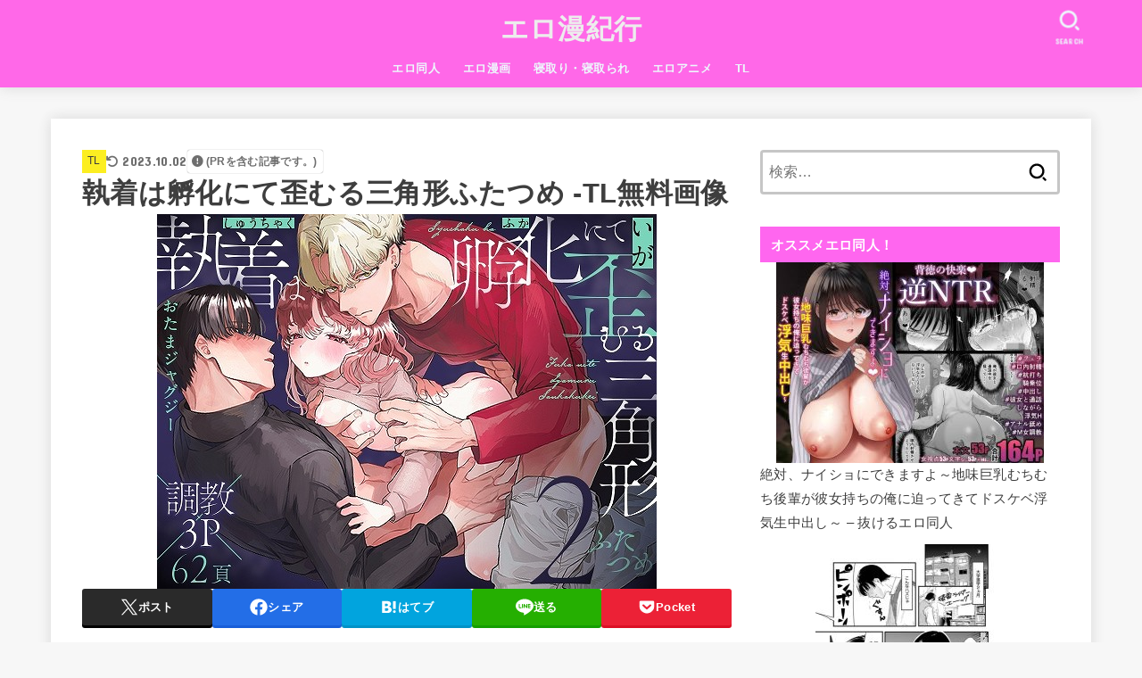

--- FILE ---
content_type: text/html; charset=UTF-8
request_url: https://xn--icktho25pytlfkn.com/%E5%9F%B7%E7%9D%80%E3%81%AF%E5%AD%B5%E5%8C%96
body_size: 29759
content:
<!doctype html>
<html dir="ltr" lang="ja">
<head>
<meta charset="utf-8">
<meta http-equiv="X-UA-Compatible" content="IE=edge">
<meta name="HandheldFriendly" content="True">
<meta name="MobileOptimized" content="320">
<meta name="viewport" content="width=device-width, initial-scale=1.0, viewport-fit=cover">
<link rel="pingback" href="https://xn--icktho25pytlfkn.com/xmlrpc.php">
<title>執着は孵化にて歪むる三角形ふたつめ -TL無料画像 |エロ漫紀行</title>

		<!-- All in One SEO 4.9.2 - aioseo.com -->
	<meta name="description" content="執着は孵化にて歪むる三角形ふたつめ 無料画像 サークル： おたまジャグジー 続きはコチラ⇒執着は孵化にて歪むる" />
	<meta name="robots" content="max-image-preview:large" />
	<meta name="author" content="管理人"/>
	<meta name="google-site-verification" content="OhN1zm2a-WJ8E1ogH1BCgt_orkitV0xl7acB9zx6MIA" />
	<meta name="keywords" content="ティーンズラブ,tl" />
	<link rel="canonical" href="https://xn--icktho25pytlfkn.com/%e5%9f%b7%e7%9d%80%e3%81%af%e5%ad%b5%e5%8c%96" />
	<meta name="generator" content="All in One SEO (AIOSEO) 4.9.2" />
		<meta name="twitter:card" content="summary_large_image" />
		<meta name="twitter:site" content="@eromangakikou" />
		<meta name="twitter:title" content="執着は孵化にて歪むる三角形ふたつめ -TL無料画像 |エロ漫紀行" />
		<meta name="twitter:description" content="執着は孵化にて歪むる三角形ふたつめ 無料画像 サークル： おたまジャグジー 続きはコチラ⇒執着は孵化にて歪むる" />
		<meta name="twitter:image" content="https://xn--icktho25pytlfkn.com/wp-content/uploads/2023/09/shuuchaku-ha-uka-hutatume-1.jpg" />
		<script type="application/ld+json" class="aioseo-schema">
			{"@context":"https:\/\/schema.org","@graph":[{"@type":"Article","@id":"https:\/\/xn--icktho25pytlfkn.com\/%e5%9f%b7%e7%9d%80%e3%81%af%e5%ad%b5%e5%8c%96#article","name":"\u57f7\u7740\u306f\u5b75\u5316\u306b\u3066\u6b6a\u3080\u308b\u4e09\u89d2\u5f62\u3075\u305f\u3064\u3081 -TL\u7121\u6599\u753b\u50cf |\u30a8\u30ed\u6f2b\u7d00\u884c","headline":"\u57f7\u7740\u306f\u5b75\u5316\u306b\u3066\u6b6a\u3080\u308b\u4e09\u89d2\u5f62\u3075\u305f\u3064\u3081 -TL\u7121\u6599\u753b\u50cf","author":{"@id":"https:\/\/xn--icktho25pytlfkn.com\/author\/yamaokashir0un0suke#author"},"publisher":{"@id":"https:\/\/xn--icktho25pytlfkn.com\/#person"},"image":{"@type":"ImageObject","url":"https:\/\/xn--icktho25pytlfkn.com\/wp-content\/uploads\/2023\/09\/shuuchaku-ha-uka-hutatume-1.jpg","width":560,"height":420},"datePublished":"2023-09-29T23:10:45+09:00","dateModified":"2023-10-02T20:55:02+09:00","inLanguage":"ja","mainEntityOfPage":{"@id":"https:\/\/xn--icktho25pytlfkn.com\/%e5%9f%b7%e7%9d%80%e3%81%af%e5%ad%b5%e5%8c%96#webpage"},"isPartOf":{"@id":"https:\/\/xn--icktho25pytlfkn.com\/%e5%9f%b7%e7%9d%80%e3%81%af%e5%ad%b5%e5%8c%96#webpage"},"articleSection":"TL, \u30c6\u30a3\u30fc\u30f3\u30ba\u30e9\u30d6"},{"@type":"BreadcrumbList","@id":"https:\/\/xn--icktho25pytlfkn.com\/%e5%9f%b7%e7%9d%80%e3%81%af%e5%ad%b5%e5%8c%96#breadcrumblist","itemListElement":[{"@type":"ListItem","@id":"https:\/\/xn--icktho25pytlfkn.com#listItem","position":1,"name":"Home","item":"https:\/\/xn--icktho25pytlfkn.com","nextItem":{"@type":"ListItem","@id":"https:\/\/xn--icktho25pytlfkn.com\/category\/tl#listItem","name":"TL"}},{"@type":"ListItem","@id":"https:\/\/xn--icktho25pytlfkn.com\/category\/tl#listItem","position":2,"name":"TL","item":"https:\/\/xn--icktho25pytlfkn.com\/category\/tl","nextItem":{"@type":"ListItem","@id":"https:\/\/xn--icktho25pytlfkn.com\/%e5%9f%b7%e7%9d%80%e3%81%af%e5%ad%b5%e5%8c%96#listItem","name":"\u57f7\u7740\u306f\u5b75\u5316\u306b\u3066\u6b6a\u3080\u308b\u4e09\u89d2\u5f62\u3075\u305f\u3064\u3081 -TL\u7121\u6599\u753b\u50cf"},"previousItem":{"@type":"ListItem","@id":"https:\/\/xn--icktho25pytlfkn.com#listItem","name":"Home"}},{"@type":"ListItem","@id":"https:\/\/xn--icktho25pytlfkn.com\/%e5%9f%b7%e7%9d%80%e3%81%af%e5%ad%b5%e5%8c%96#listItem","position":3,"name":"\u57f7\u7740\u306f\u5b75\u5316\u306b\u3066\u6b6a\u3080\u308b\u4e09\u89d2\u5f62\u3075\u305f\u3064\u3081 -TL\u7121\u6599\u753b\u50cf","previousItem":{"@type":"ListItem","@id":"https:\/\/xn--icktho25pytlfkn.com\/category\/tl#listItem","name":"TL"}}]},{"@type":"Person","@id":"https:\/\/xn--icktho25pytlfkn.com\/#person","name":"\u7ba1\u7406\u4eba","image":{"@type":"ImageObject","@id":"https:\/\/xn--icktho25pytlfkn.com\/%e5%9f%b7%e7%9d%80%e3%81%af%e5%ad%b5%e5%8c%96#personImage","url":"https:\/\/secure.gravatar.com\/avatar\/8741b9445d16118199fab103d9d017b789e9878498dd6280657bce63a3b32e2e?s=96&d=mm&r=g","width":96,"height":96,"caption":"\u7ba1\u7406\u4eba"}},{"@type":"Person","@id":"https:\/\/xn--icktho25pytlfkn.com\/author\/yamaokashir0un0suke#author","url":"https:\/\/xn--icktho25pytlfkn.com\/author\/yamaokashir0un0suke","name":"\u7ba1\u7406\u4eba","image":{"@type":"ImageObject","@id":"https:\/\/xn--icktho25pytlfkn.com\/%e5%9f%b7%e7%9d%80%e3%81%af%e5%ad%b5%e5%8c%96#authorImage","url":"https:\/\/secure.gravatar.com\/avatar\/8741b9445d16118199fab103d9d017b789e9878498dd6280657bce63a3b32e2e?s=96&d=mm&r=g","width":96,"height":96,"caption":"\u7ba1\u7406\u4eba"}},{"@type":"WebPage","@id":"https:\/\/xn--icktho25pytlfkn.com\/%e5%9f%b7%e7%9d%80%e3%81%af%e5%ad%b5%e5%8c%96#webpage","url":"https:\/\/xn--icktho25pytlfkn.com\/%e5%9f%b7%e7%9d%80%e3%81%af%e5%ad%b5%e5%8c%96","name":"\u57f7\u7740\u306f\u5b75\u5316\u306b\u3066\u6b6a\u3080\u308b\u4e09\u89d2\u5f62\u3075\u305f\u3064\u3081 -TL\u7121\u6599\u753b\u50cf |\u30a8\u30ed\u6f2b\u7d00\u884c","description":"\u57f7\u7740\u306f\u5b75\u5316\u306b\u3066\u6b6a\u3080\u308b\u4e09\u89d2\u5f62\u3075\u305f\u3064\u3081 \u7121\u6599\u753b\u50cf \u30b5\u30fc\u30af\u30eb\uff1a \u304a\u305f\u307e\u30b8\u30e3\u30b0\u30b8\u30fc \u7d9a\u304d\u306f\u30b3\u30c1\u30e9\u21d2\u57f7\u7740\u306f\u5b75\u5316\u306b\u3066\u6b6a\u3080\u308b","inLanguage":"ja","isPartOf":{"@id":"https:\/\/xn--icktho25pytlfkn.com\/#website"},"breadcrumb":{"@id":"https:\/\/xn--icktho25pytlfkn.com\/%e5%9f%b7%e7%9d%80%e3%81%af%e5%ad%b5%e5%8c%96#breadcrumblist"},"author":{"@id":"https:\/\/xn--icktho25pytlfkn.com\/author\/yamaokashir0un0suke#author"},"creator":{"@id":"https:\/\/xn--icktho25pytlfkn.com\/author\/yamaokashir0un0suke#author"},"image":{"@type":"ImageObject","url":"https:\/\/xn--icktho25pytlfkn.com\/wp-content\/uploads\/2023\/09\/shuuchaku-ha-uka-hutatume-1.jpg","@id":"https:\/\/xn--icktho25pytlfkn.com\/%e5%9f%b7%e7%9d%80%e3%81%af%e5%ad%b5%e5%8c%96\/#mainImage","width":560,"height":420},"primaryImageOfPage":{"@id":"https:\/\/xn--icktho25pytlfkn.com\/%e5%9f%b7%e7%9d%80%e3%81%af%e5%ad%b5%e5%8c%96#mainImage"},"datePublished":"2023-09-29T23:10:45+09:00","dateModified":"2023-10-02T20:55:02+09:00"},{"@type":"WebSite","@id":"https:\/\/xn--icktho25pytlfkn.com\/#website","url":"https:\/\/xn--icktho25pytlfkn.com\/","name":"\u30a8\u30ed\u6f2b\u7d00\u884c","description":"\u629c\u3051\u308b\u30a8\u30ed\u6f2b\u753b\u3084\u6210\u4eba\u5411\u3051\u306e\u30aa\u30ea\u30b8\u30ca\u30eb\u540c\u4eba\u8a8c\u306e\u7d39\u4ecb\u5c02\u9580\u30b5\u30a4\u30c8\u3067\u3059\uff01\u7121\u6599\u753b\u50cf\u3001hitomi\u3001e-hentai\u3001zip\u3001rar\u306e\u60c5\u5831\u3060\u3051\u3067\u306a\u304f\u3001\u3042\u3089\u3059\u3058\u3084\u5185\u5bb9\u3082\u30cd\u30bf\u30d0\u30ec\u3057\u3066\u3044\u304d\u307e\u3059\uff01","inLanguage":"ja","publisher":{"@id":"https:\/\/xn--icktho25pytlfkn.com\/#person"}}]}
		</script>
		<!-- All in One SEO -->

<link rel='dns-prefetch' href='//www.googletagmanager.com' />
<link rel='dns-prefetch' href='//fonts.googleapis.com' />
<link rel='dns-prefetch' href='//cdnjs.cloudflare.com' />
<link rel="alternate" type="application/rss+xml" title="エロ漫紀行 &raquo; フィード" href="https://xn--icktho25pytlfkn.com/feed" />
<link rel="alternate" type="application/rss+xml" title="エロ漫紀行 &raquo; コメントフィード" href="https://xn--icktho25pytlfkn.com/comments/feed" />
<script type="text/javascript" id="wpp-js" src="https://xn--icktho25pytlfkn.com/wp-content/plugins/wordpress-popular-posts/assets/js/wpp.min.js?ver=7.3.6" data-sampling="1" data-sampling-rate="100" data-api-url="https://xn--icktho25pytlfkn.com/wp-json/wordpress-popular-posts" data-post-id="39326" data-token="934b138203" data-lang="0" data-debug="0"></script>
<link rel="alternate" title="oEmbed (JSON)" type="application/json+oembed" href="https://xn--icktho25pytlfkn.com/wp-json/oembed/1.0/embed?url=https%3A%2F%2Fxn--icktho25pytlfkn.com%2F%25e5%259f%25b7%25e7%259d%2580%25e3%2581%25af%25e5%25ad%25b5%25e5%258c%2596" />
<link rel="alternate" title="oEmbed (XML)" type="text/xml+oembed" href="https://xn--icktho25pytlfkn.com/wp-json/oembed/1.0/embed?url=https%3A%2F%2Fxn--icktho25pytlfkn.com%2F%25e5%259f%25b7%25e7%259d%2580%25e3%2581%25af%25e5%25ad%25b5%25e5%258c%2596&#038;format=xml" />
<style id='wp-img-auto-sizes-contain-inline-css' type='text/css'>
img:is([sizes=auto i],[sizes^="auto," i]){contain-intrinsic-size:3000px 1500px}
/*# sourceURL=wp-img-auto-sizes-contain-inline-css */
</style>
<style id='wp-emoji-styles-inline-css' type='text/css'>

	img.wp-smiley, img.emoji {
		display: inline !important;
		border: none !important;
		box-shadow: none !important;
		height: 1em !important;
		width: 1em !important;
		margin: 0 0.07em !important;
		vertical-align: -0.1em !important;
		background: none !important;
		padding: 0 !important;
	}
/*# sourceURL=wp-emoji-styles-inline-css */
</style>
<style id='wp-block-library-inline-css' type='text/css'>
:root{--wp-block-synced-color:#7a00df;--wp-block-synced-color--rgb:122,0,223;--wp-bound-block-color:var(--wp-block-synced-color);--wp-editor-canvas-background:#ddd;--wp-admin-theme-color:#007cba;--wp-admin-theme-color--rgb:0,124,186;--wp-admin-theme-color-darker-10:#006ba1;--wp-admin-theme-color-darker-10--rgb:0,107,160.5;--wp-admin-theme-color-darker-20:#005a87;--wp-admin-theme-color-darker-20--rgb:0,90,135;--wp-admin-border-width-focus:2px}@media (min-resolution:192dpi){:root{--wp-admin-border-width-focus:1.5px}}.wp-element-button{cursor:pointer}:root .has-very-light-gray-background-color{background-color:#eee}:root .has-very-dark-gray-background-color{background-color:#313131}:root .has-very-light-gray-color{color:#eee}:root .has-very-dark-gray-color{color:#313131}:root .has-vivid-green-cyan-to-vivid-cyan-blue-gradient-background{background:linear-gradient(135deg,#00d084,#0693e3)}:root .has-purple-crush-gradient-background{background:linear-gradient(135deg,#34e2e4,#4721fb 50%,#ab1dfe)}:root .has-hazy-dawn-gradient-background{background:linear-gradient(135deg,#faaca8,#dad0ec)}:root .has-subdued-olive-gradient-background{background:linear-gradient(135deg,#fafae1,#67a671)}:root .has-atomic-cream-gradient-background{background:linear-gradient(135deg,#fdd79a,#004a59)}:root .has-nightshade-gradient-background{background:linear-gradient(135deg,#330968,#31cdcf)}:root .has-midnight-gradient-background{background:linear-gradient(135deg,#020381,#2874fc)}:root{--wp--preset--font-size--normal:16px;--wp--preset--font-size--huge:42px}.has-regular-font-size{font-size:1em}.has-larger-font-size{font-size:2.625em}.has-normal-font-size{font-size:var(--wp--preset--font-size--normal)}.has-huge-font-size{font-size:var(--wp--preset--font-size--huge)}.has-text-align-center{text-align:center}.has-text-align-left{text-align:left}.has-text-align-right{text-align:right}.has-fit-text{white-space:nowrap!important}#end-resizable-editor-section{display:none}.aligncenter{clear:both}.items-justified-left{justify-content:flex-start}.items-justified-center{justify-content:center}.items-justified-right{justify-content:flex-end}.items-justified-space-between{justify-content:space-between}.screen-reader-text{border:0;clip-path:inset(50%);height:1px;margin:-1px;overflow:hidden;padding:0;position:absolute;width:1px;word-wrap:normal!important}.screen-reader-text:focus{background-color:#ddd;clip-path:none;color:#444;display:block;font-size:1em;height:auto;left:5px;line-height:normal;padding:15px 23px 14px;text-decoration:none;top:5px;width:auto;z-index:100000}html :where(.has-border-color){border-style:solid}html :where([style*=border-top-color]){border-top-style:solid}html :where([style*=border-right-color]){border-right-style:solid}html :where([style*=border-bottom-color]){border-bottom-style:solid}html :where([style*=border-left-color]){border-left-style:solid}html :where([style*=border-width]){border-style:solid}html :where([style*=border-top-width]){border-top-style:solid}html :where([style*=border-right-width]){border-right-style:solid}html :where([style*=border-bottom-width]){border-bottom-style:solid}html :where([style*=border-left-width]){border-left-style:solid}html :where(img[class*=wp-image-]){height:auto;max-width:100%}:where(figure){margin:0 0 1em}html :where(.is-position-sticky){--wp-admin--admin-bar--position-offset:var(--wp-admin--admin-bar--height,0px)}@media screen and (max-width:600px){html :where(.is-position-sticky){--wp-admin--admin-bar--position-offset:0px}}

/*# sourceURL=wp-block-library-inline-css */
</style><style id='wp-block-heading-inline-css' type='text/css'>
h1:where(.wp-block-heading).has-background,h2:where(.wp-block-heading).has-background,h3:where(.wp-block-heading).has-background,h4:where(.wp-block-heading).has-background,h5:where(.wp-block-heading).has-background,h6:where(.wp-block-heading).has-background{padding:1.25em 2.375em}h1.has-text-align-left[style*=writing-mode]:where([style*=vertical-lr]),h1.has-text-align-right[style*=writing-mode]:where([style*=vertical-rl]),h2.has-text-align-left[style*=writing-mode]:where([style*=vertical-lr]),h2.has-text-align-right[style*=writing-mode]:where([style*=vertical-rl]),h3.has-text-align-left[style*=writing-mode]:where([style*=vertical-lr]),h3.has-text-align-right[style*=writing-mode]:where([style*=vertical-rl]),h4.has-text-align-left[style*=writing-mode]:where([style*=vertical-lr]),h4.has-text-align-right[style*=writing-mode]:where([style*=vertical-rl]),h5.has-text-align-left[style*=writing-mode]:where([style*=vertical-lr]),h5.has-text-align-right[style*=writing-mode]:where([style*=vertical-rl]),h6.has-text-align-left[style*=writing-mode]:where([style*=vertical-lr]),h6.has-text-align-right[style*=writing-mode]:where([style*=vertical-rl]){rotate:180deg}
/*# sourceURL=https://xn--icktho25pytlfkn.com/wp-includes/blocks/heading/style.min.css */
</style>
<style id='wp-block-image-inline-css' type='text/css'>
.wp-block-image>a,.wp-block-image>figure>a{display:inline-block}.wp-block-image img{box-sizing:border-box;height:auto;max-width:100%;vertical-align:bottom}@media not (prefers-reduced-motion){.wp-block-image img.hide{visibility:hidden}.wp-block-image img.show{animation:show-content-image .4s}}.wp-block-image[style*=border-radius] img,.wp-block-image[style*=border-radius]>a{border-radius:inherit}.wp-block-image.has-custom-border img{box-sizing:border-box}.wp-block-image.aligncenter{text-align:center}.wp-block-image.alignfull>a,.wp-block-image.alignwide>a{width:100%}.wp-block-image.alignfull img,.wp-block-image.alignwide img{height:auto;width:100%}.wp-block-image .aligncenter,.wp-block-image .alignleft,.wp-block-image .alignright,.wp-block-image.aligncenter,.wp-block-image.alignleft,.wp-block-image.alignright{display:table}.wp-block-image .aligncenter>figcaption,.wp-block-image .alignleft>figcaption,.wp-block-image .alignright>figcaption,.wp-block-image.aligncenter>figcaption,.wp-block-image.alignleft>figcaption,.wp-block-image.alignright>figcaption{caption-side:bottom;display:table-caption}.wp-block-image .alignleft{float:left;margin:.5em 1em .5em 0}.wp-block-image .alignright{float:right;margin:.5em 0 .5em 1em}.wp-block-image .aligncenter{margin-left:auto;margin-right:auto}.wp-block-image :where(figcaption){margin-bottom:1em;margin-top:.5em}.wp-block-image.is-style-circle-mask img{border-radius:9999px}@supports ((-webkit-mask-image:none) or (mask-image:none)) or (-webkit-mask-image:none){.wp-block-image.is-style-circle-mask img{border-radius:0;-webkit-mask-image:url('data:image/svg+xml;utf8,<svg viewBox="0 0 100 100" xmlns="http://www.w3.org/2000/svg"><circle cx="50" cy="50" r="50"/></svg>');mask-image:url('data:image/svg+xml;utf8,<svg viewBox="0 0 100 100" xmlns="http://www.w3.org/2000/svg"><circle cx="50" cy="50" r="50"/></svg>');mask-mode:alpha;-webkit-mask-position:center;mask-position:center;-webkit-mask-repeat:no-repeat;mask-repeat:no-repeat;-webkit-mask-size:contain;mask-size:contain}}:root :where(.wp-block-image.is-style-rounded img,.wp-block-image .is-style-rounded img){border-radius:9999px}.wp-block-image figure{margin:0}.wp-lightbox-container{display:flex;flex-direction:column;position:relative}.wp-lightbox-container img{cursor:zoom-in}.wp-lightbox-container img:hover+button{opacity:1}.wp-lightbox-container button{align-items:center;backdrop-filter:blur(16px) saturate(180%);background-color:#5a5a5a40;border:none;border-radius:4px;cursor:zoom-in;display:flex;height:20px;justify-content:center;opacity:0;padding:0;position:absolute;right:16px;text-align:center;top:16px;width:20px;z-index:100}@media not (prefers-reduced-motion){.wp-lightbox-container button{transition:opacity .2s ease}}.wp-lightbox-container button:focus-visible{outline:3px auto #5a5a5a40;outline:3px auto -webkit-focus-ring-color;outline-offset:3px}.wp-lightbox-container button:hover{cursor:pointer;opacity:1}.wp-lightbox-container button:focus{opacity:1}.wp-lightbox-container button:focus,.wp-lightbox-container button:hover,.wp-lightbox-container button:not(:hover):not(:active):not(.has-background){background-color:#5a5a5a40;border:none}.wp-lightbox-overlay{box-sizing:border-box;cursor:zoom-out;height:100vh;left:0;overflow:hidden;position:fixed;top:0;visibility:hidden;width:100%;z-index:100000}.wp-lightbox-overlay .close-button{align-items:center;cursor:pointer;display:flex;justify-content:center;min-height:40px;min-width:40px;padding:0;position:absolute;right:calc(env(safe-area-inset-right) + 16px);top:calc(env(safe-area-inset-top) + 16px);z-index:5000000}.wp-lightbox-overlay .close-button:focus,.wp-lightbox-overlay .close-button:hover,.wp-lightbox-overlay .close-button:not(:hover):not(:active):not(.has-background){background:none;border:none}.wp-lightbox-overlay .lightbox-image-container{height:var(--wp--lightbox-container-height);left:50%;overflow:hidden;position:absolute;top:50%;transform:translate(-50%,-50%);transform-origin:top left;width:var(--wp--lightbox-container-width);z-index:9999999999}.wp-lightbox-overlay .wp-block-image{align-items:center;box-sizing:border-box;display:flex;height:100%;justify-content:center;margin:0;position:relative;transform-origin:0 0;width:100%;z-index:3000000}.wp-lightbox-overlay .wp-block-image img{height:var(--wp--lightbox-image-height);min-height:var(--wp--lightbox-image-height);min-width:var(--wp--lightbox-image-width);width:var(--wp--lightbox-image-width)}.wp-lightbox-overlay .wp-block-image figcaption{display:none}.wp-lightbox-overlay button{background:none;border:none}.wp-lightbox-overlay .scrim{background-color:#fff;height:100%;opacity:.9;position:absolute;width:100%;z-index:2000000}.wp-lightbox-overlay.active{visibility:visible}@media not (prefers-reduced-motion){.wp-lightbox-overlay.active{animation:turn-on-visibility .25s both}.wp-lightbox-overlay.active img{animation:turn-on-visibility .35s both}.wp-lightbox-overlay.show-closing-animation:not(.active){animation:turn-off-visibility .35s both}.wp-lightbox-overlay.show-closing-animation:not(.active) img{animation:turn-off-visibility .25s both}.wp-lightbox-overlay.zoom.active{animation:none;opacity:1;visibility:visible}.wp-lightbox-overlay.zoom.active .lightbox-image-container{animation:lightbox-zoom-in .4s}.wp-lightbox-overlay.zoom.active .lightbox-image-container img{animation:none}.wp-lightbox-overlay.zoom.active .scrim{animation:turn-on-visibility .4s forwards}.wp-lightbox-overlay.zoom.show-closing-animation:not(.active){animation:none}.wp-lightbox-overlay.zoom.show-closing-animation:not(.active) .lightbox-image-container{animation:lightbox-zoom-out .4s}.wp-lightbox-overlay.zoom.show-closing-animation:not(.active) .lightbox-image-container img{animation:none}.wp-lightbox-overlay.zoom.show-closing-animation:not(.active) .scrim{animation:turn-off-visibility .4s forwards}}@keyframes show-content-image{0%{visibility:hidden}99%{visibility:hidden}to{visibility:visible}}@keyframes turn-on-visibility{0%{opacity:0}to{opacity:1}}@keyframes turn-off-visibility{0%{opacity:1;visibility:visible}99%{opacity:0;visibility:visible}to{opacity:0;visibility:hidden}}@keyframes lightbox-zoom-in{0%{transform:translate(calc((-100vw + var(--wp--lightbox-scrollbar-width))/2 + var(--wp--lightbox-initial-left-position)),calc(-50vh + var(--wp--lightbox-initial-top-position))) scale(var(--wp--lightbox-scale))}to{transform:translate(-50%,-50%) scale(1)}}@keyframes lightbox-zoom-out{0%{transform:translate(-50%,-50%) scale(1);visibility:visible}99%{visibility:visible}to{transform:translate(calc((-100vw + var(--wp--lightbox-scrollbar-width))/2 + var(--wp--lightbox-initial-left-position)),calc(-50vh + var(--wp--lightbox-initial-top-position))) scale(var(--wp--lightbox-scale));visibility:hidden}}
/*# sourceURL=https://xn--icktho25pytlfkn.com/wp-includes/blocks/image/style.min.css */
</style>
<style id='wp-block-paragraph-inline-css' type='text/css'>
.is-small-text{font-size:.875em}.is-regular-text{font-size:1em}.is-large-text{font-size:2.25em}.is-larger-text{font-size:3em}.has-drop-cap:not(:focus):first-letter{float:left;font-size:8.4em;font-style:normal;font-weight:100;line-height:.68;margin:.05em .1em 0 0;text-transform:uppercase}body.rtl .has-drop-cap:not(:focus):first-letter{float:none;margin-left:.1em}p.has-drop-cap.has-background{overflow:hidden}:root :where(p.has-background){padding:1.25em 2.375em}:where(p.has-text-color:not(.has-link-color)) a{color:inherit}p.has-text-align-left[style*="writing-mode:vertical-lr"],p.has-text-align-right[style*="writing-mode:vertical-rl"]{rotate:180deg}
/*# sourceURL=https://xn--icktho25pytlfkn.com/wp-includes/blocks/paragraph/style.min.css */
</style>
<style id='global-styles-inline-css' type='text/css'>
:root{--wp--preset--aspect-ratio--square: 1;--wp--preset--aspect-ratio--4-3: 4/3;--wp--preset--aspect-ratio--3-4: 3/4;--wp--preset--aspect-ratio--3-2: 3/2;--wp--preset--aspect-ratio--2-3: 2/3;--wp--preset--aspect-ratio--16-9: 16/9;--wp--preset--aspect-ratio--9-16: 9/16;--wp--preset--color--black: #000;--wp--preset--color--cyan-bluish-gray: #abb8c3;--wp--preset--color--white: #fff;--wp--preset--color--pale-pink: #f78da7;--wp--preset--color--vivid-red: #cf2e2e;--wp--preset--color--luminous-vivid-orange: #ff6900;--wp--preset--color--luminous-vivid-amber: #fcb900;--wp--preset--color--light-green-cyan: #7bdcb5;--wp--preset--color--vivid-green-cyan: #00d084;--wp--preset--color--pale-cyan-blue: #8ed1fc;--wp--preset--color--vivid-cyan-blue: #0693e3;--wp--preset--color--vivid-purple: #9b51e0;--wp--preset--color--stk-palette-one: var(--stk-palette-color1);--wp--preset--color--stk-palette-two: var(--stk-palette-color2);--wp--preset--color--stk-palette-three: var(--stk-palette-color3);--wp--preset--color--stk-palette-four: var(--stk-palette-color4);--wp--preset--color--stk-palette-five: var(--stk-palette-color5);--wp--preset--color--stk-palette-six: var(--stk-palette-color6);--wp--preset--color--stk-palette-seven: var(--stk-palette-color7);--wp--preset--color--stk-palette-eight: var(--stk-palette-color8);--wp--preset--color--stk-palette-nine: var(--stk-palette-color9);--wp--preset--color--stk-palette-ten: var(--stk-palette-color10);--wp--preset--color--mainttlbg: var(--main-ttl-bg);--wp--preset--color--mainttltext: var(--main-ttl-color);--wp--preset--color--stkeditorcolor-one: var(--stk-editor-color1);--wp--preset--color--stkeditorcolor-two: var(--stk-editor-color2);--wp--preset--color--stkeditorcolor-three: var(--stk-editor-color3);--wp--preset--gradient--vivid-cyan-blue-to-vivid-purple: linear-gradient(135deg,rgb(6,147,227) 0%,rgb(155,81,224) 100%);--wp--preset--gradient--light-green-cyan-to-vivid-green-cyan: linear-gradient(135deg,rgb(122,220,180) 0%,rgb(0,208,130) 100%);--wp--preset--gradient--luminous-vivid-amber-to-luminous-vivid-orange: linear-gradient(135deg,rgb(252,185,0) 0%,rgb(255,105,0) 100%);--wp--preset--gradient--luminous-vivid-orange-to-vivid-red: linear-gradient(135deg,rgb(255,105,0) 0%,rgb(207,46,46) 100%);--wp--preset--gradient--very-light-gray-to-cyan-bluish-gray: linear-gradient(135deg,rgb(238,238,238) 0%,rgb(169,184,195) 100%);--wp--preset--gradient--cool-to-warm-spectrum: linear-gradient(135deg,rgb(74,234,220) 0%,rgb(151,120,209) 20%,rgb(207,42,186) 40%,rgb(238,44,130) 60%,rgb(251,105,98) 80%,rgb(254,248,76) 100%);--wp--preset--gradient--blush-light-purple: linear-gradient(135deg,rgb(255,206,236) 0%,rgb(152,150,240) 100%);--wp--preset--gradient--blush-bordeaux: linear-gradient(135deg,rgb(254,205,165) 0%,rgb(254,45,45) 50%,rgb(107,0,62) 100%);--wp--preset--gradient--luminous-dusk: linear-gradient(135deg,rgb(255,203,112) 0%,rgb(199,81,192) 50%,rgb(65,88,208) 100%);--wp--preset--gradient--pale-ocean: linear-gradient(135deg,rgb(255,245,203) 0%,rgb(182,227,212) 50%,rgb(51,167,181) 100%);--wp--preset--gradient--electric-grass: linear-gradient(135deg,rgb(202,248,128) 0%,rgb(113,206,126) 100%);--wp--preset--gradient--midnight: linear-gradient(135deg,rgb(2,3,129) 0%,rgb(40,116,252) 100%);--wp--preset--font-size--small: 13px;--wp--preset--font-size--medium: 20px;--wp--preset--font-size--large: 36px;--wp--preset--font-size--x-large: 42px;--wp--preset--spacing--20: 0.44rem;--wp--preset--spacing--30: 0.67rem;--wp--preset--spacing--40: 1rem;--wp--preset--spacing--50: 1.5rem;--wp--preset--spacing--60: 2.25rem;--wp--preset--spacing--70: 3.38rem;--wp--preset--spacing--80: 5.06rem;--wp--preset--shadow--natural: 6px 6px 9px rgba(0, 0, 0, 0.2);--wp--preset--shadow--deep: 12px 12px 50px rgba(0, 0, 0, 0.4);--wp--preset--shadow--sharp: 6px 6px 0px rgba(0, 0, 0, 0.2);--wp--preset--shadow--outlined: 6px 6px 0px -3px rgb(255, 255, 255), 6px 6px rgb(0, 0, 0);--wp--preset--shadow--crisp: 6px 6px 0px rgb(0, 0, 0);}:where(.is-layout-flex){gap: 0.5em;}:where(.is-layout-grid){gap: 0.5em;}body .is-layout-flex{display: flex;}.is-layout-flex{flex-wrap: wrap;align-items: center;}.is-layout-flex > :is(*, div){margin: 0;}body .is-layout-grid{display: grid;}.is-layout-grid > :is(*, div){margin: 0;}:where(.wp-block-columns.is-layout-flex){gap: 2em;}:where(.wp-block-columns.is-layout-grid){gap: 2em;}:where(.wp-block-post-template.is-layout-flex){gap: 1.25em;}:where(.wp-block-post-template.is-layout-grid){gap: 1.25em;}.has-black-color{color: var(--wp--preset--color--black) !important;}.has-cyan-bluish-gray-color{color: var(--wp--preset--color--cyan-bluish-gray) !important;}.has-white-color{color: var(--wp--preset--color--white) !important;}.has-pale-pink-color{color: var(--wp--preset--color--pale-pink) !important;}.has-vivid-red-color{color: var(--wp--preset--color--vivid-red) !important;}.has-luminous-vivid-orange-color{color: var(--wp--preset--color--luminous-vivid-orange) !important;}.has-luminous-vivid-amber-color{color: var(--wp--preset--color--luminous-vivid-amber) !important;}.has-light-green-cyan-color{color: var(--wp--preset--color--light-green-cyan) !important;}.has-vivid-green-cyan-color{color: var(--wp--preset--color--vivid-green-cyan) !important;}.has-pale-cyan-blue-color{color: var(--wp--preset--color--pale-cyan-blue) !important;}.has-vivid-cyan-blue-color{color: var(--wp--preset--color--vivid-cyan-blue) !important;}.has-vivid-purple-color{color: var(--wp--preset--color--vivid-purple) !important;}.has-black-background-color{background-color: var(--wp--preset--color--black) !important;}.has-cyan-bluish-gray-background-color{background-color: var(--wp--preset--color--cyan-bluish-gray) !important;}.has-white-background-color{background-color: var(--wp--preset--color--white) !important;}.has-pale-pink-background-color{background-color: var(--wp--preset--color--pale-pink) !important;}.has-vivid-red-background-color{background-color: var(--wp--preset--color--vivid-red) !important;}.has-luminous-vivid-orange-background-color{background-color: var(--wp--preset--color--luminous-vivid-orange) !important;}.has-luminous-vivid-amber-background-color{background-color: var(--wp--preset--color--luminous-vivid-amber) !important;}.has-light-green-cyan-background-color{background-color: var(--wp--preset--color--light-green-cyan) !important;}.has-vivid-green-cyan-background-color{background-color: var(--wp--preset--color--vivid-green-cyan) !important;}.has-pale-cyan-blue-background-color{background-color: var(--wp--preset--color--pale-cyan-blue) !important;}.has-vivid-cyan-blue-background-color{background-color: var(--wp--preset--color--vivid-cyan-blue) !important;}.has-vivid-purple-background-color{background-color: var(--wp--preset--color--vivid-purple) !important;}.has-black-border-color{border-color: var(--wp--preset--color--black) !important;}.has-cyan-bluish-gray-border-color{border-color: var(--wp--preset--color--cyan-bluish-gray) !important;}.has-white-border-color{border-color: var(--wp--preset--color--white) !important;}.has-pale-pink-border-color{border-color: var(--wp--preset--color--pale-pink) !important;}.has-vivid-red-border-color{border-color: var(--wp--preset--color--vivid-red) !important;}.has-luminous-vivid-orange-border-color{border-color: var(--wp--preset--color--luminous-vivid-orange) !important;}.has-luminous-vivid-amber-border-color{border-color: var(--wp--preset--color--luminous-vivid-amber) !important;}.has-light-green-cyan-border-color{border-color: var(--wp--preset--color--light-green-cyan) !important;}.has-vivid-green-cyan-border-color{border-color: var(--wp--preset--color--vivid-green-cyan) !important;}.has-pale-cyan-blue-border-color{border-color: var(--wp--preset--color--pale-cyan-blue) !important;}.has-vivid-cyan-blue-border-color{border-color: var(--wp--preset--color--vivid-cyan-blue) !important;}.has-vivid-purple-border-color{border-color: var(--wp--preset--color--vivid-purple) !important;}.has-vivid-cyan-blue-to-vivid-purple-gradient-background{background: var(--wp--preset--gradient--vivid-cyan-blue-to-vivid-purple) !important;}.has-light-green-cyan-to-vivid-green-cyan-gradient-background{background: var(--wp--preset--gradient--light-green-cyan-to-vivid-green-cyan) !important;}.has-luminous-vivid-amber-to-luminous-vivid-orange-gradient-background{background: var(--wp--preset--gradient--luminous-vivid-amber-to-luminous-vivid-orange) !important;}.has-luminous-vivid-orange-to-vivid-red-gradient-background{background: var(--wp--preset--gradient--luminous-vivid-orange-to-vivid-red) !important;}.has-very-light-gray-to-cyan-bluish-gray-gradient-background{background: var(--wp--preset--gradient--very-light-gray-to-cyan-bluish-gray) !important;}.has-cool-to-warm-spectrum-gradient-background{background: var(--wp--preset--gradient--cool-to-warm-spectrum) !important;}.has-blush-light-purple-gradient-background{background: var(--wp--preset--gradient--blush-light-purple) !important;}.has-blush-bordeaux-gradient-background{background: var(--wp--preset--gradient--blush-bordeaux) !important;}.has-luminous-dusk-gradient-background{background: var(--wp--preset--gradient--luminous-dusk) !important;}.has-pale-ocean-gradient-background{background: var(--wp--preset--gradient--pale-ocean) !important;}.has-electric-grass-gradient-background{background: var(--wp--preset--gradient--electric-grass) !important;}.has-midnight-gradient-background{background: var(--wp--preset--gradient--midnight) !important;}.has-small-font-size{font-size: var(--wp--preset--font-size--small) !important;}.has-medium-font-size{font-size: var(--wp--preset--font-size--medium) !important;}.has-large-font-size{font-size: var(--wp--preset--font-size--large) !important;}.has-x-large-font-size{font-size: var(--wp--preset--font-size--x-large) !important;}
/*# sourceURL=global-styles-inline-css */
</style>

<style id='classic-theme-styles-inline-css' type='text/css'>
/*! This file is auto-generated */
.wp-block-button__link{color:#fff;background-color:#32373c;border-radius:9999px;box-shadow:none;text-decoration:none;padding:calc(.667em + 2px) calc(1.333em + 2px);font-size:1.125em}.wp-block-file__button{background:#32373c;color:#fff;text-decoration:none}
/*# sourceURL=/wp-includes/css/classic-themes.min.css */
</style>
<link rel='stylesheet' id='contact-form-7-css' href='https://xn--icktho25pytlfkn.com/wp-content/plugins/contact-form-7/includes/css/styles.css?ver=6.1.4' type='text/css' media='all' />
<link rel='stylesheet' id='wordpress-popular-posts-css-css' href='https://xn--icktho25pytlfkn.com/wp-content/plugins/wordpress-popular-posts/assets/css/wpp.css?ver=7.3.6' type='text/css' media='all' />
<link rel='stylesheet' id='stk_style-css' href='https://xn--icktho25pytlfkn.com/wp-content/themes/jstork19/style.css?ver=5.16.5' type='text/css' media='all' />
<style id='stk_style-inline-css' type='text/css'>
:root{--stk-base-font-family:"游ゴシック","Yu Gothic","游ゴシック体","YuGothic","Hiragino Kaku Gothic ProN",Meiryo,sans-serif;--stk-base-font-size-pc:103%;--stk-base-font-size-sp:103%;--stk-font-weight:400;--stk-font-feature-settings:normal;--stk-font-awesome-free:"Font Awesome 6 Free";--stk-font-awesome-brand:"Font Awesome 6 Brands";--wp--preset--font-size--medium:clamp(1.2em,2.5vw,20px);--wp--preset--font-size--large:clamp(1.5em,4.5vw,36px);--wp--preset--font-size--x-large:clamp(1.9em,5.25vw,42px);--wp--style--gallery-gap-default:.5em;--stk-flex-style:flex-start;--stk-wrap-width:1166px;--stk-wide-width:980px;--stk-main-width:728px;--stk-side-margin:32px;--stk-post-thumb-ratio:16/10;--stk-post-title-font_size:clamp(1.4em,4vw,1.9em);--stk-h1-font_size:clamp(1.4em,4vw,1.9em);--stk-h2-font_size:clamp(1.2em,2.6vw,1.3em);--stk-h2-normal-font_size:125%;--stk-h3-font_size:clamp(1.1em,2.3vw,1.15em);--stk-h4-font_size:105%;--stk-h5-font_size:100%;--stk-line_height:1.8;--stk-heading-line_height:1.5;--stk-heading-margin_top:2em;--stk-heading-margin_bottom:1em;--stk-margin:1.6em;--stk-h2-margin-rl:-2vw;--stk-el-margin-rl:-4vw;--stk-list-icon-size:1.8em;--stk-list-item-margin:.7em;--stk-list-margin:1em;--stk-h2-border_radius:3px;--stk-h2-border_width:4px;--stk-h3-border_width:4px;--stk-h4-border_width:4px;--stk-wttl-border_radius:0;--stk-wttl-border_width:2px;--stk-supplement-border_radius:4px;--stk-supplement-border_width:2px;--stk-supplement-sat:82%;--stk-supplement-lig:86%;--stk-box-border_radius:4px;--stk-box-border_width:2px;--stk-btn-border_radius:3px;--stk-btn-border_width:2px;--stk-post-radius:0;--stk-postlist-radius:0;--stk-cardlist-radius:0;--stk-shadow-s:1px 2px 10px rgba(0,0,0,.2);--stk-shadow-l:5px 10px 20px rgba(0,0,0,.2);--main-text-color:#3E3E3E;--main-link-color:#1bb4d3;--main-link-color-hover:#E69B9B;--main-ttl-bg:#ff66ef;--main-ttl-bg-rgba:rgba(255,102,239,.1);--main-ttl-color:#fff;--header-bg:#ff68e8;--header-bg-overlay:#0ea3c9;--header-logo-color:#ededed;--header-text-color:#edf9fc;--inner-content-bg:#fff;--label-bg:#fcee21;--label-text-color:#3e3e3e;--slider-text-color:#444;--side-text-color:#3e3e3e;--footer-bg:#666;--footer-text-color:#CACACA;--footer-link-color:#f7f7f7;--new-mark-bg:#ff6347;--oc-box-blue:#19b4ce;--oc-box-blue-inner:#d4f3ff;--oc-box-red:#ee5656;--oc-box-red-inner:#feeeed;--oc-box-yellow:#f7cf2e;--oc-box-yellow-inner:#fffae2;--oc-box-green:#39cd75;--oc-box-green-inner:#e8fbf0;--oc-box-pink:#f7b2b2;--oc-box-pink-inner:#fee;--oc-box-gray:#9c9c9c;--oc-box-gray-inner:#f5f5f5;--oc-box-black:#313131;--oc-box-black-inner:#404040;--oc-btn-rich_yellow:#f7cf2e;--oc-btn-rich_yellow-sdw:rgba(222,182,21,1);--oc-btn-rich_pink:#ee5656;--oc-btn-rich_pink-sdw:rgba(213,61,61,1);--oc-btn-rich_orange:#ef9b2f;--oc-btn-rich_orange-sdw:rgba(214,130,22,1);--oc-btn-rich_green:#39cd75;--oc-btn-rich_green-sdw:rgba(32,180,92,1);--oc-btn-rich_blue:#19b4ce;--oc-btn-rich_blue-sdw:rgba(0,155,181,1);--oc-base-border-color:rgba(125,125,125,.3);--oc-has-background-basic-padding:1.1em;--stk-maker-yellow:#ff6;--stk-maker-pink:#ffd5d5;--stk-maker-blue:#b5dfff;--stk-maker-green:#cff7c7;--stk-caption-font-size:11px;--stk-palette-color1:#abb8c3;--stk-palette-color2:#f78da7;--stk-palette-color3:#cf2e2e;--stk-palette-color4:#ff6900;--stk-palette-color5:#fcb900;--stk-palette-color6:#7bdcb5;--stk-palette-color7:#00d084;--stk-palette-color8:#8ed1fc;--stk-palette-color9:#0693e3;--stk-palette-color10:#9b51e0;--stk-editor-color1:#1bb4d3;--stk-editor-color2:#f55e5e;--stk-editor-color3:#ee2;--stk-editor-color1-rgba:rgba(27,180,211,.1);--stk-editor-color2-rgba:rgba(245,94,94,.1);--stk-editor-color3-rgba:rgba(238,238,34,.1)}
ul.wpp-list{counter-reset:number}ul.wpp-list li{list-style:none;position:relative;border-bottom:1px solid #ddd;margin:0;padding-bottom:.75em}ul.wpp-list li a::before{counter-increment:number;content:counter(number);background-color:var(--main-ttl-bg);color:var(--main-ttl-color);margin-right:3px;width:1.5em;height:1.5em;line-height:1.5em;font-size:75%;border-radius:3px;font-weight:bold;display:block;text-align:center;position:absolute;left:2px;top:2px;z-index:1}ul.wpp-list img{margin-bottom:0;margin-right:5px}ul.wpp-list li a.wpp-post-title{display:block}ul.wpp-list li a.wpp-post-title::before,ul.wpp-list li .wpp-author a::before,ul.wpp-list li .wpp-category a::before{content:none}ul.wpp-list .wpp-excerpt{font-size:80%}
.fb-likebtn .like_text::after{content:"この記事が気に入ったらフォローしよう！"}#related-box .h_ttl::after{content:"こちらの記事も人気です"}.stk_authorbox>.h_ttl:not(.subtext__none)::after{content:"この記事を書いた人"}#author-newpost .h_ttl::after{content:"このライターの最新記事"}
/*# sourceURL=stk_style-inline-css */
</style>
<link rel='stylesheet' id='gf_font-css' href='https://fonts.googleapis.com/css?family=Concert+One&#038;display=swap' type='text/css' media='all' />
<style id='gf_font-inline-css' type='text/css'>
.gf {font-family: "Concert One", "游ゴシック", "Yu Gothic", "游ゴシック体", "YuGothic", "Hiragino Kaku Gothic ProN", Meiryo, sans-serif;}
/*# sourceURL=gf_font-inline-css */
</style>
<link rel='stylesheet' id='fontawesome-css' href='https://cdnjs.cloudflare.com/ajax/libs/font-awesome/6.7.2/css/all.min.css' type='text/css' media='all' />
<link rel='stylesheet' id='arpw-style-css' href='https://xn--icktho25pytlfkn.com/wp-content/plugins/advanced-random-posts-widget/assets/css/arpw-frontend.css' type='text/css' media='all' />
<script type="text/javascript" src="https://xn--icktho25pytlfkn.com/wp-includes/js/jquery/jquery.min.js?ver=3.7.1" id="jquery-core-js"></script>
<script type="text/javascript" src="https://xn--icktho25pytlfkn.com/wp-includes/js/jquery/jquery-migrate.min.js?ver=3.4.1" id="jquery-migrate-js"></script>
<script type="text/javascript" id="jquery-js-after">
/* <![CDATA[ */
jQuery(function($){$(".widget_categories li, .widget_nav_menu li").has("ul").toggleClass("accordionMenu");$(".widget ul.children , .widget ul.sub-menu").after("<span class='accordionBtn'></span>");$(".widget ul.children , .widget ul.sub-menu").hide();$("ul .accordionBtn").on("click",function(){$(this).prev("ul").slideToggle();$(this).toggleClass("active")})});
//# sourceURL=jquery-js-after
/* ]]> */
</script>

<!-- Site Kit によって追加された Google タグ（gtag.js）スニペット -->
<!-- Google アナリティクス スニペット (Site Kit が追加) -->
<script type="text/javascript" src="https://www.googletagmanager.com/gtag/js?id=GT-K5LBQ3L" id="google_gtagjs-js" async></script>
<script type="text/javascript" id="google_gtagjs-js-after">
/* <![CDATA[ */
window.dataLayer = window.dataLayer || [];function gtag(){dataLayer.push(arguments);}
gtag("set","linker",{"domains":["xn--icktho25pytlfkn.com"]});
gtag("js", new Date());
gtag("set", "developer_id.dZTNiMT", true);
gtag("config", "GT-K5LBQ3L");
//# sourceURL=google_gtagjs-js-after
/* ]]> */
</script>
<link rel="https://api.w.org/" href="https://xn--icktho25pytlfkn.com/wp-json/" /><link rel="alternate" title="JSON" type="application/json" href="https://xn--icktho25pytlfkn.com/wp-json/wp/v2/posts/39326" /><link rel="EditURI" type="application/rsd+xml" title="RSD" href="https://xn--icktho25pytlfkn.com/xmlrpc.php?rsd" />

<link rel='shortlink' href='https://xn--icktho25pytlfkn.com/?p=39326' />
<meta name="generator" content="Site Kit by Google 1.168.0" />            <style id="wpp-loading-animation-styles">@-webkit-keyframes bgslide{from{background-position-x:0}to{background-position-x:-200%}}@keyframes bgslide{from{background-position-x:0}to{background-position-x:-200%}}.wpp-widget-block-placeholder,.wpp-shortcode-placeholder{margin:0 auto;width:60px;height:3px;background:#dd3737;background:linear-gradient(90deg,#dd3737 0%,#571313 10%,#dd3737 100%);background-size:200% auto;border-radius:3px;-webkit-animation:bgslide 1s infinite linear;animation:bgslide 1s infinite linear}</style>
            <meta name="msvalidate.01" content="A335F1CCCD75E02CD5C69521E75F1835" /><meta name="thumbnail" content="https://xn--icktho25pytlfkn.com/wp-content/uploads/2023/09/shuuchaku-ha-uka-hutatume-1.jpg" />
<link rel="icon" href="https://xn--icktho25pytlfkn.com/wp-content/uploads/2017/11/cropped-テカテカしたリンゴのイラスト-32x32.jpeg" sizes="32x32" />
<link rel="icon" href="https://xn--icktho25pytlfkn.com/wp-content/uploads/2017/11/cropped-テカテカしたリンゴのイラスト-192x192.jpeg" sizes="192x192" />
<link rel="apple-touch-icon" href="https://xn--icktho25pytlfkn.com/wp-content/uploads/2017/11/cropped-テカテカしたリンゴのイラスト-180x180.jpeg" />
<meta name="msapplication-TileImage" content="https://xn--icktho25pytlfkn.com/wp-content/uploads/2017/11/cropped-テカテカしたリンゴのイラスト-270x270.jpeg" />
</head>
<body data-rsssl=1 class="wp-singular post-template-default single single-post postid-39326 single-format-standard wp-embed-responsive wp-theme-jstork19 h_simple h_layout_pc_center_full h_layout_sp_center">
<svg aria-hidden="true" xmlns="http://www.w3.org/2000/svg" width="0" height="0" focusable="false" role="none" style="visibility: hidden; position: absolute; left: -9999px; overflow: hidden;"><defs><symbol id="svgicon_search_btn" viewBox="0 0 50 50"><path d="M44.35,48.52l-4.95-4.95c-1.17-1.17-1.17-3.07,0-4.24l0,0c1.17-1.17,3.07-1.17,4.24,0l4.95,4.95c1.17,1.17,1.17,3.07,0,4.24 l0,0C47.42,49.7,45.53,49.7,44.35,48.52z"/><path d="M22.81,7c8.35,0,15.14,6.79,15.14,15.14s-6.79,15.14-15.14,15.14S7.67,30.49,7.67,22.14S14.46,7,22.81,7 M22.81,1 C11.13,1,1.67,10.47,1.67,22.14s9.47,21.14,21.14,21.14s21.14-9.47,21.14-21.14S34.49,1,22.81,1L22.81,1z"/></symbol><symbol id="svgicon_nav_btn" viewBox="0 0 50 50"><path d="M45.1,46.5H4.9c-1.6,0-2.9-1.3-2.9-2.9v-0.2c0-1.6,1.3-2.9,2.9-2.9h40.2c1.6,0,2.9,1.3,2.9,2.9v0.2 C48,45.2,46.7,46.5,45.1,46.5z"/><path d="M45.1,28.5H4.9c-1.6,0-2.9-1.3-2.9-2.9v-0.2c0-1.6,1.3-2.9,2.9-2.9h40.2c1.6,0,2.9,1.3,2.9,2.9v0.2 C48,27.2,46.7,28.5,45.1,28.5z"/><path d="M45.1,10.5H4.9C3.3,10.5,2,9.2,2,7.6V7.4c0-1.6,1.3-2.9,2.9-2.9h40.2c1.6,0,2.9,1.3,2.9,2.9v0.2 C48,9.2,46.7,10.5,45.1,10.5z"/></symbol><symbol id="stk-envelope-svg" viewBox="0 0 300 300"><path d="M300.03,81.5c0-30.25-24.75-55-55-55h-190c-30.25,0-55,24.75-55,55v140c0,30.25,24.75,55,55,55h190c30.25,0,55-24.75,55-55 V81.5z M37.4,63.87c4.75-4.75,11.01-7.37,17.63-7.37h190c6.62,0,12.88,2.62,17.63,7.37c4.75,4.75,7.37,11.01,7.37,17.63v5.56 c-0.32,0.2-0.64,0.41-0.95,0.64L160.2,169.61c-0.75,0.44-5.12,2.89-10.17,2.89c-4.99,0-9.28-2.37-10.23-2.94L30.99,87.7 c-0.31-0.23-0.63-0.44-0.95-0.64V81.5C30.03,74.88,32.65,68.62,37.4,63.87z M262.66,239.13c-4.75,4.75-11.01,7.37-17.63,7.37h-190 c-6.62,0-12.88-2.62-17.63-7.37c-4.75-4.75-7.37-11.01-7.37-17.63v-99.48l93.38,70.24c0.16,0.12,0.32,0.24,0.49,0.35 c1.17,0.81,11.88,7.88,26.13,7.88c14.25,0,24.96-7.07,26.14-7.88c0.17-0.11,0.33-0.23,0.49-0.35l93.38-70.24v99.48 C270.03,228.12,267.42,234.38,262.66,239.13z"/></symbol><symbol id="stk-close-svg" viewBox="0 0 384 512"><path fill="currentColor" d="M342.6 150.6c12.5-12.5 12.5-32.8 0-45.3s-32.8-12.5-45.3 0L192 210.7 86.6 105.4c-12.5-12.5-32.8-12.5-45.3 0s-12.5 32.8 0 45.3L146.7 256 41.4 361.4c-12.5 12.5-12.5 32.8 0 45.3s32.8 12.5 45.3 0L192 301.3 297.4 406.6c12.5 12.5 32.8 12.5 45.3 0s12.5-32.8 0-45.3L237.3 256 342.6 150.6z"/></symbol><symbol id="stk-twitter-svg" viewBox="0 0 512 512"><path d="M299.8,219.7L471,20.7h-40.6L281.7,193.4L163,20.7H26l179.6,261.4L26,490.7h40.6l157-182.5L349,490.7h137L299.8,219.7 L299.8,219.7z M244.2,284.3l-18.2-26L81.2,51.2h62.3l116.9,167.1l18.2,26l151.9,217.2h-62.3L244.2,284.3L244.2,284.3z"/></symbol><symbol id="stk-twitter_bird-svg" viewBox="0 0 512 512"><path d="M459.37 151.716c.325 4.548.325 9.097.325 13.645 0 138.72-105.583 298.558-298.558 298.558-59.452 0-114.68-17.219-161.137-47.106 8.447.974 16.568 1.299 25.34 1.299 49.055 0 94.213-16.568 130.274-44.832-46.132-.975-84.792-31.188-98.112-72.772 6.498.974 12.995 1.624 19.818 1.624 9.421 0 18.843-1.3 27.614-3.573-48.081-9.747-84.143-51.98-84.143-102.985v-1.299c13.969 7.797 30.214 12.67 47.431 13.319-28.264-18.843-46.781-51.005-46.781-87.391 0-19.492 5.197-37.36 14.294-52.954 51.655 63.675 129.3 105.258 216.365 109.807-1.624-7.797-2.599-15.918-2.599-24.04 0-57.828 46.782-104.934 104.934-104.934 30.213 0 57.502 12.67 76.67 33.137 23.715-4.548 46.456-13.32 66.599-25.34-7.798 24.366-24.366 44.833-46.132 57.827 21.117-2.273 41.584-8.122 60.426-16.243-14.292 20.791-32.161 39.308-52.628 54.253z"/></symbol><symbol id="stk-bluesky-svg" viewBox="0 0 256 256"><path d="M 60.901 37.747 C 88.061 58.137 117.273 99.482 127.999 121.666 C 138.727 99.482 167.938 58.137 195.099 37.747 C 214.696 23.034 246.45 11.651 246.45 47.874 C 246.45 55.109 242.302 108.648 239.869 117.34 C 231.413 147.559 200.6 155.266 173.189 150.601 C 221.101 158.756 233.288 185.766 206.966 212.776 C 156.975 264.073 135.115 199.905 129.514 183.464 C 128.487 180.449 128.007 179.038 127.999 180.238 C 127.992 179.038 127.512 180.449 126.486 183.464 C 120.884 199.905 99.024 264.073 49.033 212.776 C 22.711 185.766 34.899 158.756 82.81 150.601 C 55.4 155.266 24.587 147.559 16.13 117.34 C 13.697 108.648 9.55 55.109 9.55 47.874 C 9.55 11.651 41.304 23.034 60.901 37.747 Z"/></symbol><symbol id="stk-facebook-svg" viewBox="0 0 512 512"><path d="M504 256C504 119 393 8 256 8S8 119 8 256c0 123.78 90.69 226.38 209.25 245V327.69h-63V256h63v-54.64c0-62.15 37-96.48 93.67-96.48 27.14 0 55.52 4.84 55.52 4.84v61h-31.28c-30.8 0-40.41 19.12-40.41 38.73V256h68.78l-11 71.69h-57.78V501C413.31 482.38 504 379.78 504 256z"/></symbol><symbol id="stk-hatebu-svg" viewBox="0 0 50 50"><path d="M5.53,7.51c5.39,0,10.71,0,16.02,0,.73,0,1.47,.06,2.19,.19,3.52,.6,6.45,3.36,6.99,6.54,.63,3.68-1.34,7.09-5.02,8.67-.32,.14-.63,.27-1.03,.45,3.69,.93,6.25,3.02,7.37,6.59,1.79,5.7-2.32,11.79-8.4,12.05-6.01,.26-12.03,.06-18.13,.06V7.51Zm8.16,28.37c.16,.03,.26,.07,.35,.07,1.82,0,3.64,.03,5.46,0,2.09-.03,3.73-1.58,3.89-3.62,.14-1.87-1.28-3.79-3.27-3.97-2.11-.19-4.25-.04-6.42-.04v7.56Zm-.02-13.77c1.46,0,2.83,0,4.2,0,.29,0,.58,0,.86-.03,1.67-.21,3.01-1.53,3.17-3.12,.16-1.62-.75-3.32-2.36-3.61-1.91-.34-3.89-.25-5.87-.35v7.1Z"/><path d="M43.93,30.53h-7.69V7.59h7.69V30.53Z"/><path d="M44,38.27c0,2.13-1.79,3.86-3.95,3.83-2.12-.03-3.86-1.77-3.85-3.85,0-2.13,1.8-3.86,3.96-3.83,2.12,.03,3.85,1.75,3.84,3.85Z"/></symbol><symbol id="stk-line-svg" viewBox="0 0 32 32"><path d="M25.82 13.151c0.465 0 0.84 0.38 0.84 0.841 0 0.46-0.375 0.84-0.84 0.84h-2.34v1.5h2.34c0.465 0 0.84 0.377 0.84 0.84 0 0.459-0.375 0.839-0.84 0.839h-3.181c-0.46 0-0.836-0.38-0.836-0.839v-6.361c0-0.46 0.376-0.84 0.84-0.84h3.181c0.461 0 0.836 0.38 0.836 0.84 0 0.465-0.375 0.84-0.84 0.84h-2.34v1.5zM20.68 17.172c0 0.36-0.232 0.68-0.576 0.795-0.085 0.028-0.177 0.041-0.265 0.041-0.281 0-0.521-0.12-0.68-0.333l-3.257-4.423v3.92c0 0.459-0.372 0.839-0.841 0.839-0.461 0-0.835-0.38-0.835-0.839v-6.361c0-0.36 0.231-0.68 0.573-0.793 0.080-0.031 0.181-0.044 0.259-0.044 0.26 0 0.5 0.139 0.66 0.339l3.283 4.44v-3.941c0-0.46 0.376-0.84 0.84-0.84 0.46 0 0.84 0.38 0.84 0.84zM13.025 17.172c0 0.459-0.376 0.839-0.841 0.839-0.46 0-0.836-0.38-0.836-0.839v-6.361c0-0.46 0.376-0.84 0.84-0.84 0.461 0 0.837 0.38 0.837 0.84zM9.737 18.011h-3.181c-0.46 0-0.84-0.38-0.84-0.839v-6.361c0-0.46 0.38-0.84 0.84-0.84 0.464 0 0.84 0.38 0.84 0.84v5.521h2.341c0.464 0 0.839 0.377 0.839 0.84 0 0.459-0.376 0.839-0.839 0.839zM32 13.752c0-7.161-7.18-12.989-16-12.989s-16 5.828-16 12.989c0 6.415 5.693 11.789 13.38 12.811 0.521 0.109 1.231 0.344 1.411 0.787 0.16 0.401 0.105 1.021 0.051 1.44l-0.219 1.36c-0.060 0.401-0.32 1.581 1.399 0.86 1.721-0.719 9.221-5.437 12.581-9.3 2.299-2.519 3.397-5.099 3.397-7.957z"/></symbol><symbol id="stk-pokect-svg" viewBox="0 0 50 50"><path d="M8.04,6.5c-2.24,.15-3.6,1.42-3.6,3.7v13.62c0,11.06,11,19.75,20.52,19.68,10.7-.08,20.58-9.11,20.58-19.68V10.2c0-2.28-1.44-3.57-3.7-3.7H8.04Zm8.67,11.08l8.25,7.84,8.26-7.84c3.7-1.55,5.31,2.67,3.79,3.9l-10.76,10.27c-.35,.33-2.23,.33-2.58,0l-10.76-10.27c-1.45-1.36,.44-5.65,3.79-3.9h0Z"/></symbol><symbol id="stk-pinterest-svg" viewBox="0 0 50 50"><path d="M3.63,25c.11-6.06,2.25-11.13,6.43-15.19,4.18-4.06,9.15-6.12,14.94-6.18,6.23,.11,11.34,2.24,15.32,6.38,3.98,4.15,6,9.14,6.05,14.98-.11,6.01-2.25,11.06-6.43,15.15-4.18,4.09-9.15,6.16-14.94,6.21-2,0-4-.31-6.01-.92,.39-.61,.78-1.31,1.17-2.09,.44-.94,1-2.73,1.67-5.34,.17-.72,.42-1.7,.75-2.92,.39,.67,1.06,1.28,2,1.84,2.5,1.17,5.15,1.06,7.93-.33,2.89-1.67,4.9-4.26,6.01-7.76,1-3.67,.88-7.08-.38-10.22-1.25-3.15-3.49-5.41-6.72-6.8-4.06-1.17-8.01-1.04-11.85,.38s-6.51,3.85-8.01,7.3c-.39,1.28-.62,2.55-.71,3.8s-.04,2.47,.12,3.67,.59,2.27,1.25,3.21,1.56,1.67,2.67,2.17c.28,.11,.5,.11,.67,0,.22-.11,.44-.56,.67-1.33s.31-1.31,.25-1.59c-.06-.11-.17-.31-.33-.59-1.17-1.89-1.56-3.88-1.17-5.97,.39-2.09,1.25-3.85,2.59-5.3,2.06-1.84,4.47-2.84,7.22-3,2.75-.17,5.11,.59,7.05,2.25,1.06,1.22,1.74,2.7,2.04,4.42s.31,3.38,0,4.97c-.31,1.59-.85,3.07-1.63,4.47-1.39,2.17-3.03,3.28-4.92,3.34-1.11-.06-2.02-.49-2.71-1.29s-.91-1.74-.62-2.79c.11-.61,.44-1.81,1-3.59s.86-3.12,.92-4c-.17-2.12-1.14-3.2-2.92-3.26-1.39,.17-2.42,.79-3.09,1.88s-1.03,2.32-1.09,3.71c.17,1.62,.42,2.73,.75,3.34-.61,2.5-1.09,4.51-1.42,6.01-.11,.39-.42,1.59-.92,3.59s-.78,3.53-.83,4.59v2.34c-3.95-1.84-7.07-4.49-9.35-7.97-2.28-3.48-3.42-7.33-3.42-11.56Z"/></symbol><symbol id="stk-instagram-svg" viewBox="0 0 448 512"><path d="M224.1 141c-63.6 0-114.9 51.3-114.9 114.9s51.3 114.9 114.9 114.9S339 319.5 339 255.9 287.7 141 224.1 141zm0 189.6c-41.1 0-74.7-33.5-74.7-74.7s33.5-74.7 74.7-74.7 74.7 33.5 74.7 74.7-33.6 74.7-74.7 74.7zm146.4-194.3c0 14.9-12 26.8-26.8 26.8-14.9 0-26.8-12-26.8-26.8s12-26.8 26.8-26.8 26.8 12 26.8 26.8zm76.1 27.2c-1.7-35.9-9.9-67.7-36.2-93.9-26.2-26.2-58-34.4-93.9-36.2-37-2.1-147.9-2.1-184.9 0-35.8 1.7-67.6 9.9-93.9 36.1s-34.4 58-36.2 93.9c-2.1 37-2.1 147.9 0 184.9 1.7 35.9 9.9 67.7 36.2 93.9s58 34.4 93.9 36.2c37 2.1 147.9 2.1 184.9 0 35.9-1.7 67.7-9.9 93.9-36.2 26.2-26.2 34.4-58 36.2-93.9 2.1-37 2.1-147.8 0-184.8zM398.8 388c-7.8 19.6-22.9 34.7-42.6 42.6-29.5 11.7-99.5 9-132.1 9s-102.7 2.6-132.1-9c-19.6-7.8-34.7-22.9-42.6-42.6-11.7-29.5-9-99.5-9-132.1s-2.6-102.7 9-132.1c7.8-19.6 22.9-34.7 42.6-42.6 29.5-11.7 99.5-9 132.1-9s102.7-2.6 132.1 9c19.6 7.8 34.7 22.9 42.6 42.6 11.7 29.5 9 99.5 9 132.1s2.7 102.7-9 132.1z"/></symbol><symbol id="stk-youtube-svg" viewBox="0 0 576 512"><path d="M549.655 124.083c-6.281-23.65-24.787-42.276-48.284-48.597C458.781 64 288 64 288 64S117.22 64 74.629 75.486c-23.497 6.322-42.003 24.947-48.284 48.597-11.412 42.867-11.412 132.305-11.412 132.305s0 89.438 11.412 132.305c6.281 23.65 24.787 41.5 48.284 47.821C117.22 448 288 448 288 448s170.78 0 213.371-11.486c23.497-6.321 42.003-24.171 48.284-47.821 11.412-42.867 11.412-132.305 11.412-132.305s0-89.438-11.412-132.305zm-317.51 213.508V175.185l142.739 81.205-142.739 81.201z"/></symbol><symbol id="stk-tiktok-svg" viewBox="0 0 448 512"><path d="M448,209.91a210.06,210.06,0,0,1-122.77-39.25V349.38A162.55,162.55,0,1,1,185,188.31V278.2a74.62,74.62,0,1,0,52.23,71.18V0l88,0a121.18,121.18,0,0,0,1.86,22.17h0A122.18,122.18,0,0,0,381,102.39a121.43,121.43,0,0,0,67,20.14Z"/></symbol><symbol id="stk-feedly-svg" viewBox="0 0 50 50"><path d="M20.42,44.65h9.94c1.59,0,3.12-.63,4.25-1.76l12-12c2.34-2.34,2.34-6.14,0-8.48L29.64,5.43c-2.34-2.34-6.14-2.34-8.48,0L4.18,22.4c-2.34,2.34-2.34,6.14,0,8.48l12,12c1.12,1.12,2.65,1.76,4.24,1.76Zm-2.56-11.39l-.95-.95c-.39-.39-.39-1.02,0-1.41l7.07-7.07c.39-.39,1.02-.39,1.41,0l2.12,2.12c.39,.39,.39,1.02,0,1.41l-5.9,5.9c-.19,.19-.44,.29-.71,.29h-2.34c-.27,0-.52-.11-.71-.29Zm10.36,4.71l-.95,.95c-.19,.19-.44,.29-.71,.29h-2.34c-.27,0-.52-.11-.71-.29l-.95-.95c-.39-.39-.39-1.02,0-1.41l2.12-2.12c.39-.39,1.02-.39,1.41,0l2.12,2.12c.39,.39,.39,1.02,0,1.41ZM11.25,25.23l12.73-12.73c.39-.39,1.02-.39,1.41,0l2.12,2.12c.39,.39,.39,1.02,0,1.41l-11.55,11.55c-.19,.19-.45,.29-.71,.29h-2.34c-.27,0-.52-.11-.71-.29l-.95-.95c-.39-.39-.39-1.02,0-1.41Z"/></symbol><symbol id="stk-amazon-svg" viewBox="0 0 512 512"><path class="st0" d="M444.6,421.5L444.6,421.5C233.3,522,102.2,437.9,18.2,386.8c-5.2-3.2-14,0.8-6.4,9.6 C39.8,430.3,131.5,512,251.1,512c119.7,0,191-65.3,199.9-76.7C459.8,424,453.6,417.7,444.6,421.5z"/><path class="st0" d="M504,388.7L504,388.7c-5.7-7.4-34.5-8.8-52.7-6.5c-18.2,2.2-45.5,13.3-43.1,19.9c1.2,2.5,3.7,1.4,16.2,0.3 c12.5-1.2,47.6-5.7,54.9,3.9c7.3,9.6-11.2,55.4-14.6,62.8c-3.3,7.4,1.2,9.3,7.4,4.4c6.1-4.9,17-17.7,24.4-35.7 C503.9,419.6,508.3,394.3,504,388.7z"/><path class="st0" d="M302.6,147.3c-39.3,4.5-90.6,7.3-127.4,23.5c-42.4,18.3-72.2,55.7-72.2,110.7c0,70.4,44.4,105.6,101.4,105.6 c48.2,0,74.5-11.3,111.7-49.3c12.4,17.8,16.4,26.5,38.9,45.2c5,2.7,11.5,2.4,16-1.6l0,0h0c0,0,0,0,0,0l0.2,0.2 c13.5-12,38.1-33.4,51.9-45c5.5-4.6,4.6-11.9,0.2-18c-12.4-17.1-25.5-31.1-25.5-62.8V150.2c0-44.7,3.1-85.7-29.8-116.5 c-26-25-69.1-33.7-102-33.7c-64.4,0-136.3,24-151.5,103.7c-1.5,8.5,4.6,13,10.1,14.2l65.7,7c6.1-0.3,10.6-6.3,11.7-12.4 c5.6-27.4,28.7-40.7,54.5-40.7c13.9,0,29.7,5.1,38,17.6c9.4,13.9,8.2,33,8.2,49.1V147.3z M289.9,288.1 c-10.8,19.1-27.8,30.8-46.9,30.8c-26,0-41.2-19.8-41.2-49.1c0-57.7,51.7-68.2,100.7-68.2v14.7C302.6,242.6,303.2,264.7,289.9,288.1 z"/></symbol><symbol id="stk-user_url-svg" viewBox="0 0 50 50"><path d="M33.62,25c0,1.99-.11,3.92-.3,5.75H16.67c-.19-1.83-.38-3.76-.38-5.75s.19-3.92,.38-5.75h16.66c.19,1.83,.3,3.76,.3,5.75Zm13.65-5.75c.48,1.84,.73,3.76,.73,5.75s-.25,3.91-.73,5.75h-11.06c.19-1.85,.29-3.85,.29-5.75s-.1-3.9-.29-5.75h11.06Zm-.94-2.88h-10.48c-.9-5.74-2.68-10.55-4.97-13.62,7.04,1.86,12.76,6.96,15.45,13.62Zm-13.4,0h-15.87c.55-3.27,1.39-6.17,2.43-8.5,.94-2.12,1.99-3.66,3.01-4.63,1.01-.96,1.84-1.24,2.5-1.24s1.49,.29,2.5,1.24c1.02,.97,2.07,2.51,3.01,4.63,1.03,2.34,1.88,5.23,2.43,8.5h0Zm-29.26,0C6.37,9.72,12.08,4.61,19.12,2.76c-2.29,3.07-4.07,7.88-4.97,13.62H3.67Zm10.12,2.88c-.19,1.85-.37,3.77-.37,5.75s.18,3.9,.37,5.75H2.72c-.47-1.84-.72-3.76-.72-5.75s.25-3.91,.72-5.75H13.79Zm5.71,22.87c-1.03-2.34-1.88-5.23-2.43-8.5h15.87c-.55,3.27-1.39,6.16-2.43,8.5-.94,2.13-1.99,3.67-3.01,4.64-1.01,.95-1.84,1.24-2.58,1.24-.58,0-1.41-.29-2.42-1.24-1.02-.97-2.07-2.51-3.01-4.64h0Zm-.37,5.12c-7.04-1.86-12.76-6.96-15.45-13.62H14.16c.9,5.74,2.68,10.55,4.97,13.62h0Zm11.75,0c2.29-3.07,4.07-7.88,4.97-13.62h10.48c-2.7,6.66-8.41,11.76-15.45,13.62h0Z"/></symbol><symbol id="stk-link-svg" viewBox="0 0 256 256"><path d="M85.56787,153.44629l67.88281-67.88184a12.0001,12.0001,0,1,1,16.97071,16.97071L102.53857,170.417a12.0001,12.0001,0,1,1-16.9707-16.9707ZM136.478,170.4248,108.19385,198.709a36,36,0,0,1-50.91211-50.91113l28.28418-28.28418A12.0001,12.0001,0,0,0,68.59521,102.543L40.311,130.82715a60.00016,60.00016,0,0,0,84.85351,84.85254l28.28418-28.28418A12.0001,12.0001,0,0,0,136.478,170.4248ZM215.6792,40.3125a60.06784,60.06784,0,0,0-84.85352,0L102.5415,68.59668a12.0001,12.0001,0,0,0,16.97071,16.9707L147.79639,57.2832a36,36,0,0,1,50.91211,50.91114l-28.28418,28.28418a12.0001,12.0001,0,0,0,16.9707,16.9707L215.6792,125.165a60.00052,60.00052,0,0,0,0-84.85254Z"/></symbol></defs></svg>
<div id="container">

<header id="header" class="stk_header"><div class="inner-header wrap"><div class="site__logo fs_m"><p class="site__logo__title text none_gf"><a href="https://xn--icktho25pytlfkn.com" class="text-logo-link">エロ漫紀行</a></p></div><nav class="stk_g_nav stk-hidden_sp"><ul id="menu-a" class="ul__g_nav gnav_m"><li id="menu-item-10751" class="menu-item menu-item-type-custom menu-item-object-custom menu-item-home menu-item-10751"><a href="https://xn--icktho25pytlfkn.com/">エロ同人</a></li>
<li id="menu-item-32350" class="menu-item menu-item-type-taxonomy menu-item-object-category menu-item-32350"><a href="https://xn--icktho25pytlfkn.com/category/%e3%82%a8%e3%83%ad%e6%bc%ab%e7%94%bb">エロ漫画</a></li>
<li id="menu-item-32351" class="menu-item menu-item-type-taxonomy menu-item-object-category menu-item-32351"><a href="https://xn--icktho25pytlfkn.com/category/ntr">寝取り・寝取られ</a></li>
<li id="menu-item-32349" class="menu-item menu-item-type-taxonomy menu-item-object-category menu-item-32349"><a href="https://xn--icktho25pytlfkn.com/category/%e3%82%a8%e3%83%ad%e3%82%a2%e3%83%8b%e3%83%a1">エロアニメ</a></li>
<li id="menu-item-32348" class="menu-item menu-item-type-taxonomy menu-item-object-category current-post-ancestor current-menu-parent current-post-parent menu-item-32348"><a href="https://xn--icktho25pytlfkn.com/category/tl">TL</a></li>
</ul></nav><a href="#searchbox" data-remodal-target="searchbox" class="nav_btn search_btn" aria-label="SEARCH" title="SEARCH">
            <svg class="stk_svgicon nav_btn__svgicon">
            	<use xlink:href="#svgicon_search_btn"/>
            </svg>
            <span class="text gf">search</span></a></div></header>
<div id="content">
<div id="inner-content" class="fadeIn wrap">

<main id="main">
<article id="post-39326" class="post-39326 post type-post status-publish format-standard has-post-thumbnail hentry category-tl tag-930 article">
<header class="article-header entry-header">

<p class="byline entry-meta vcard"><span class="cat-name cat-id-285"><a href="https://xn--icktho25pytlfkn.com/category/tl">TL</a></span><time class="time__date gf entry-date undo updated" datetime="2023-10-02">2023.10.02</time><span data-nosnippet class="pr-notation is-style-simple">(PRを含む記事です。)</span></p><h1 class="entry-title post-title" itemprop="headline" rel="bookmark">執着は孵化にて歪むる三角形ふたつめ -TL無料画像</h1><figure class="eyecatch stk_post_main_thum"><img width="560" height="420" src="https://xn--icktho25pytlfkn.com/wp-content/uploads/2023/09/shuuchaku-ha-uka-hutatume-1.jpg" class="stk_post_main_thum__img wp-post-image" alt="" decoding="async" fetchpriority="high" srcset="https://xn--icktho25pytlfkn.com/wp-content/uploads/2023/09/shuuchaku-ha-uka-hutatume-1.jpg 560w, https://xn--icktho25pytlfkn.com/wp-content/uploads/2023/09/shuuchaku-ha-uka-hutatume-1-300x225.jpg 300w, https://xn--icktho25pytlfkn.com/wp-content/uploads/2023/09/shuuchaku-ha-uka-hutatume-1-485x364.jpg 485w" sizes="(max-width: 560px) 100vw, 560px" /></figure><ul class="sns_btn__ul --style-rich"><li class="sns_btn__li twitter"><a class="sns_btn__link" target="blank" 
				href="//twitter.com/intent/tweet?url=https%3A%2F%2Fxn--icktho25pytlfkn.com%2F%25e5%259f%25b7%25e7%259d%2580%25e3%2581%25af%25e5%25ad%25b5%25e5%258c%2596&text=%E5%9F%B7%E7%9D%80%E3%81%AF%E5%AD%B5%E5%8C%96%E3%81%AB%E3%81%A6%E6%AD%AA%E3%82%80%E3%82%8B%E4%B8%89%E8%A7%92%E5%BD%A2%E3%81%B5%E3%81%9F%E3%81%A4%E3%82%81%20-TL%E7%84%A1%E6%96%99%E7%94%BB%E5%83%8F&tw_p=tweetbutton" 
				onclick="window.open(this.href, 'tweetwindow', 'width=550, height=450,personalbar=0,toolbar=0,scrollbars=1,resizable=1'); return false;
				">
				<svg class="stk_sns__svgicon"><use xlink:href="#stk-twitter-svg" /></svg>
				<span class="sns_btn__text">ポスト</span></a></li><li class="sns_btn__li facebook"><a class="sns_btn__link" 
				href="//www.facebook.com/sharer.php?src=bm&u=https%3A%2F%2Fxn--icktho25pytlfkn.com%2F%25e5%259f%25b7%25e7%259d%2580%25e3%2581%25af%25e5%25ad%25b5%25e5%258c%2596&t=%E5%9F%B7%E7%9D%80%E3%81%AF%E5%AD%B5%E5%8C%96%E3%81%AB%E3%81%A6%E6%AD%AA%E3%82%80%E3%82%8B%E4%B8%89%E8%A7%92%E5%BD%A2%E3%81%B5%E3%81%9F%E3%81%A4%E3%82%81%20-TL%E7%84%A1%E6%96%99%E7%94%BB%E5%83%8F" 
				onclick="javascript:window.open(this.href, '', 'menubar=no,toolbar=no,resizable=yes,scrollbars=yes,height=300,width=600');return false;
				">
				<svg class="stk_sns__svgicon"><use xlink:href="#stk-facebook-svg" /></svg>
				<span class="sns_btn__text">シェア</span></a></li><li class="sns_btn__li hatebu"><a class="sns_btn__link" target="_blank"
				href="//b.hatena.ne.jp/add?mode=confirm&url=https://xn--icktho25pytlfkn.com/%e5%9f%b7%e7%9d%80%e3%81%af%e5%ad%b5%e5%8c%96
				&title=%E5%9F%B7%E7%9D%80%E3%81%AF%E5%AD%B5%E5%8C%96%E3%81%AB%E3%81%A6%E6%AD%AA%E3%82%80%E3%82%8B%E4%B8%89%E8%A7%92%E5%BD%A2%E3%81%B5%E3%81%9F%E3%81%A4%E3%82%81%20-TL%E7%84%A1%E6%96%99%E7%94%BB%E5%83%8F" 
				onclick="window.open(this.href, 'HBwindow', 'width=600, height=400, menubar=no, toolbar=no, scrollbars=yes'); return false;
				">
				<svg class="stk_sns__svgicon"><use xlink:href="#stk-hatebu-svg" /></svg>
				<span class="sns_btn__text">はてブ</span></a></li><li class="sns_btn__li line"><a class="sns_btn__link" target="_blank"
				href="//line.me/R/msg/text/?%E5%9F%B7%E7%9D%80%E3%81%AF%E5%AD%B5%E5%8C%96%E3%81%AB%E3%81%A6%E6%AD%AA%E3%82%80%E3%82%8B%E4%B8%89%E8%A7%92%E5%BD%A2%E3%81%B5%E3%81%9F%E3%81%A4%E3%82%81%20-TL%E7%84%A1%E6%96%99%E7%94%BB%E5%83%8F%0Ahttps%3A%2F%2Fxn--icktho25pytlfkn.com%2F%25e5%259f%25b7%25e7%259d%2580%25e3%2581%25af%25e5%25ad%25b5%25e5%258c%2596
				">
				<svg class="stk_sns__svgicon"><use xlink:href="#stk-line-svg" /></svg>
				<span class="sns_btn__text">送る</span></a></li><li class="sns_btn__li pocket"><a class="sns_btn__link" 
				href="//getpocket.com/edit?url=https://xn--icktho25pytlfkn.com/%e5%9f%b7%e7%9d%80%e3%81%af%e5%ad%b5%e5%8c%96&title=%E5%9F%B7%E7%9D%80%E3%81%AF%E5%AD%B5%E5%8C%96%E3%81%AB%E3%81%A6%E6%AD%AA%E3%82%80%E3%82%8B%E4%B8%89%E8%A7%92%E5%BD%A2%E3%81%B5%E3%81%9F%E3%81%A4%E3%82%81%20-TL%E7%84%A1%E6%96%99%E7%94%BB%E5%83%8F" 
				onclick="window.open(this.href, 'Pocketwindow', 'width=550, height=350, menubar=no, toolbar=no, scrollbars=yes'); return false;
				">
				<svg class="stk_sns__svgicon"><use xlink:href="#stk-pokect-svg" /></svg>
				<span class="sns_btn__text">Pocket</span></a></li></ul>
</header>

<section class="entry-content cf">


<h2 class="wp-block-heading">執着は孵化にて歪むる三角形ふたつめ 無料画像 </h2>


<div class="wp-block-image">
<figure class="aligncenter size-large"><img decoding="async" width="560" height="420" src="https://xn--icktho25pytlfkn.com/wp-content/uploads/2023/09/shuuchaku-ha-uka-hutatume-1.jpg" alt="執着は孵化にて歪むる三角形ふたつめ" class="wp-image-41095" srcset="https://xn--icktho25pytlfkn.com/wp-content/uploads/2023/09/shuuchaku-ha-uka-hutatume-1.jpg 560w, https://xn--icktho25pytlfkn.com/wp-content/uploads/2023/09/shuuchaku-ha-uka-hutatume-1-300x225.jpg 300w, https://xn--icktho25pytlfkn.com/wp-content/uploads/2023/09/shuuchaku-ha-uka-hutatume-1-485x364.jpg 485w" sizes="(max-width: 560px) 100vw, 560px" /></figure>
</div>


<center>サークル：	おたまジャグジー
</center>
<br>


<div class="wp-block-image">
<figure class="aligncenter size-large"><img decoding="async" width="800" height="600" src="https://xn--icktho25pytlfkn.com/wp-content/uploads/2023/09/shuuchaku-ha-uka-hutatume-2.jpg" alt="執着は孵化にて歪むる三角形ふたつめ1" class="wp-image-41086" srcset="https://xn--icktho25pytlfkn.com/wp-content/uploads/2023/09/shuuchaku-ha-uka-hutatume-2.jpg 800w, https://xn--icktho25pytlfkn.com/wp-content/uploads/2023/09/shuuchaku-ha-uka-hutatume-2-300x225.jpg 300w, https://xn--icktho25pytlfkn.com/wp-content/uploads/2023/09/shuuchaku-ha-uka-hutatume-2-768x576.jpg 768w, https://xn--icktho25pytlfkn.com/wp-content/uploads/2023/09/shuuchaku-ha-uka-hutatume-2-485x364.jpg 485w" sizes="(max-width: 800px) 100vw, 800px" /></figure>
</div>

<div class="wp-block-image">
<figure class="aligncenter size-large"><img decoding="async" width="800" height="600" src="https://xn--icktho25pytlfkn.com/wp-content/uploads/2023/09/shuuchaku-ha-uka-hutatume-3.jpg" alt="執着は孵化にて歪むる三角形ふたつめ2" class="wp-image-41089" srcset="https://xn--icktho25pytlfkn.com/wp-content/uploads/2023/09/shuuchaku-ha-uka-hutatume-3.jpg 800w, https://xn--icktho25pytlfkn.com/wp-content/uploads/2023/09/shuuchaku-ha-uka-hutatume-3-300x225.jpg 300w, https://xn--icktho25pytlfkn.com/wp-content/uploads/2023/09/shuuchaku-ha-uka-hutatume-3-768x576.jpg 768w, https://xn--icktho25pytlfkn.com/wp-content/uploads/2023/09/shuuchaku-ha-uka-hutatume-3-485x364.jpg 485w" sizes="(max-width: 800px) 100vw, 800px" /></figure>
</div>

<div class="wp-block-image">
<figure class="aligncenter size-large"><img loading="lazy" decoding="async" width="800" height="600" src="https://xn--icktho25pytlfkn.com/wp-content/uploads/2023/09/shuuchaku-ha-uka-hutatume-4.jpg" alt="執着は孵化にて歪むる三角形ふたつめ3" class="wp-image-41088" srcset="https://xn--icktho25pytlfkn.com/wp-content/uploads/2023/09/shuuchaku-ha-uka-hutatume-4.jpg 800w, https://xn--icktho25pytlfkn.com/wp-content/uploads/2023/09/shuuchaku-ha-uka-hutatume-4-300x225.jpg 300w, https://xn--icktho25pytlfkn.com/wp-content/uploads/2023/09/shuuchaku-ha-uka-hutatume-4-768x576.jpg 768w, https://xn--icktho25pytlfkn.com/wp-content/uploads/2023/09/shuuchaku-ha-uka-hutatume-4-485x364.jpg 485w" sizes="auto, (max-width: 800px) 100vw, 800px" /></figure>
</div>

<div class="wp-block-image">
<figure class="aligncenter size-large"><img loading="lazy" decoding="async" width="800" height="600" src="https://xn--icktho25pytlfkn.com/wp-content/uploads/2023/09/shuuchaku-ha-uka-hutatume-5.jpg" alt="" class="wp-image-41094" srcset="https://xn--icktho25pytlfkn.com/wp-content/uploads/2023/09/shuuchaku-ha-uka-hutatume-5.jpg 800w, https://xn--icktho25pytlfkn.com/wp-content/uploads/2023/09/shuuchaku-ha-uka-hutatume-5-300x225.jpg 300w, https://xn--icktho25pytlfkn.com/wp-content/uploads/2023/09/shuuchaku-ha-uka-hutatume-5-768x576.jpg 768w, https://xn--icktho25pytlfkn.com/wp-content/uploads/2023/09/shuuchaku-ha-uka-hutatume-5-485x364.jpg 485w" sizes="auto, (max-width: 800px) 100vw, 800px" /></figure>
</div>

<div class="wp-block-image">
<figure class="aligncenter size-large"><img loading="lazy" decoding="async" width="800" height="600" src="https://xn--icktho25pytlfkn.com/wp-content/uploads/2023/09/shuuchaku-ha-uka-hutatume-6.jpg" alt="" class="wp-image-41092" srcset="https://xn--icktho25pytlfkn.com/wp-content/uploads/2023/09/shuuchaku-ha-uka-hutatume-6.jpg 800w, https://xn--icktho25pytlfkn.com/wp-content/uploads/2023/09/shuuchaku-ha-uka-hutatume-6-300x225.jpg 300w, https://xn--icktho25pytlfkn.com/wp-content/uploads/2023/09/shuuchaku-ha-uka-hutatume-6-768x576.jpg 768w, https://xn--icktho25pytlfkn.com/wp-content/uploads/2023/09/shuuchaku-ha-uka-hutatume-6-485x364.jpg 485w" sizes="auto, (max-width: 800px) 100vw, 800px" /></figure>
</div>

<div class="wp-block-image">
<figure class="aligncenter size-large"><img loading="lazy" decoding="async" width="800" height="600" src="https://xn--icktho25pytlfkn.com/wp-content/uploads/2023/09/shuuchaku-ha-uka-hutatume-7.jpg" alt="" class="wp-image-41093" srcset="https://xn--icktho25pytlfkn.com/wp-content/uploads/2023/09/shuuchaku-ha-uka-hutatume-7.jpg 800w, https://xn--icktho25pytlfkn.com/wp-content/uploads/2023/09/shuuchaku-ha-uka-hutatume-7-300x225.jpg 300w, https://xn--icktho25pytlfkn.com/wp-content/uploads/2023/09/shuuchaku-ha-uka-hutatume-7-768x576.jpg 768w, https://xn--icktho25pytlfkn.com/wp-content/uploads/2023/09/shuuchaku-ha-uka-hutatume-7-485x364.jpg 485w" sizes="auto, (max-width: 800px) 100vw, 800px" /></figure>
</div>

<div class="wp-block-image">
<figure class="aligncenter size-large"><img loading="lazy" decoding="async" width="800" height="600" src="https://xn--icktho25pytlfkn.com/wp-content/uploads/2023/09/shuuchaku-ha-uka-hutatume-8.jpg" alt="" class="wp-image-41091" srcset="https://xn--icktho25pytlfkn.com/wp-content/uploads/2023/09/shuuchaku-ha-uka-hutatume-8.jpg 800w, https://xn--icktho25pytlfkn.com/wp-content/uploads/2023/09/shuuchaku-ha-uka-hutatume-8-300x225.jpg 300w, https://xn--icktho25pytlfkn.com/wp-content/uploads/2023/09/shuuchaku-ha-uka-hutatume-8-768x576.jpg 768w, https://xn--icktho25pytlfkn.com/wp-content/uploads/2023/09/shuuchaku-ha-uka-hutatume-8-485x364.jpg 485w" sizes="auto, (max-width: 800px) 100vw, 800px" /></figure>
</div>

<div class="wp-block-image">
<figure class="aligncenter size-large"><img loading="lazy" decoding="async" width="800" height="600" src="https://xn--icktho25pytlfkn.com/wp-content/uploads/2023/09/shuuchaku-ha-uka-hutatume-9.jpg" alt="" class="wp-image-41090" srcset="https://xn--icktho25pytlfkn.com/wp-content/uploads/2023/09/shuuchaku-ha-uka-hutatume-9.jpg 800w, https://xn--icktho25pytlfkn.com/wp-content/uploads/2023/09/shuuchaku-ha-uka-hutatume-9-300x225.jpg 300w, https://xn--icktho25pytlfkn.com/wp-content/uploads/2023/09/shuuchaku-ha-uka-hutatume-9-768x576.jpg 768w, https://xn--icktho25pytlfkn.com/wp-content/uploads/2023/09/shuuchaku-ha-uka-hutatume-9-485x364.jpg 485w" sizes="auto, (max-width: 800px) 100vw, 800px" /></figure>
</div>

<div class="wp-block-image">
<figure class="aligncenter size-large"><img loading="lazy" decoding="async" width="800" height="600" src="https://xn--icktho25pytlfkn.com/wp-content/uploads/2023/09/shuuchaku-ha-uka-hutatume-10.jpg" alt="" class="wp-image-41087" srcset="https://xn--icktho25pytlfkn.com/wp-content/uploads/2023/09/shuuchaku-ha-uka-hutatume-10.jpg 800w, https://xn--icktho25pytlfkn.com/wp-content/uploads/2023/09/shuuchaku-ha-uka-hutatume-10-300x225.jpg 300w, https://xn--icktho25pytlfkn.com/wp-content/uploads/2023/09/shuuchaku-ha-uka-hutatume-10-768x576.jpg 768w, https://xn--icktho25pytlfkn.com/wp-content/uploads/2023/09/shuuchaku-ha-uka-hutatume-10-485x364.jpg 485w" sizes="auto, (max-width: 800px) 100vw, 800px" /></figure>
</div>


<p>続きはコチラ⇒<a href="https://ac.congrab.com/829tr370c1t6365b/cl/?bId=de754pc9" target="_blank" rel="noopener sponsored" title="">執着は孵化にて歪むる三角形ふたつめ</a></p>



<h2 class="wp-block-heading">執着は孵化にて歪むる三角形ふたつめ 無料情報！</h2>



<p>執着は孵化にて歪むる三角形ふたつめを無料で読むことが出来るのかを調べてみました！</p>



<h3 class="wp-block-heading">執着は孵化にて歪むる三角形ふたつめはZIP/rarでダウンロードはできる？</h3>



<p>zipであるか調べてみましたが、残念ながらありませんでした。</p>



<p>また、著作権違法だったり、ウイルスが混入している可能性があるため、ダウンロードは危険です。</p>



<p>漫画の為に、そこまでのリスクは背負えませんよね！</p>



<h3 class="wp-block-heading">執着は孵化にて歪むる三角形ふたつめはhitomiで無料で読める？</h3>



<p>無料で読める電子書籍サイトはありませんでした。</p>



<p>hitomi.laやe-hentaiを調べてみましたが、コチラも残念ながらありませんでした。</p>



<p>規制が厳しくなったように感じますし、中国語版や、韓国語版は見かけますが、日本語でないとエロさは激減です…。</p>



<h2 class="wp-block-heading">執着は孵化にて歪むる三角形ふたつめを公式サイトで全部読む！</h2>



<p>というわけで、公式サイトで読むのが最高にオススメです！！</p>



<p>女性のためのエッチな作品もたくさんあります♪</p>



<p></p>



<p>公式サイトで全部読む⇒<a href="https://ac.congrab.com/829tr370c1t6365b/cl/?bId=de754pc9" target="_blank" rel="noreferrer noopener">執着は孵化にて歪むる三角形ふたつめ</a></p>
<div class="add contentunder"><div id="custom_html-10" class="widget_text widget widget_custom_html"><div class="textwidget custom-html-widget"><div class="popular-posts"><h2>人気エロ漫画！</h2><script type="application/json" data-id="wpp-block-inline-js">{"title":"\u4eba\u6c17\u30a8\u30ed\u6f2b\u753b\uff01","limit":"10","offset":0,"range":"last7days","time_quantity":"24","time_unit":"hour","freshness":false,"order_by":"views","post_type":"post","pid":"","exclude":"","taxonomy":"category","term_id":"","author":"","shorten_title":{"active":true,"length":"25","words":false},"post-excerpt":{"active":false,"length":0,"keep_format":false,"words":false},"thumbnail":{"active":true,"width":"1024","height":"1024","build":"manual","size":""},"rating":false,"stats_tag":{"comment_count":false,"views":false,"author":false,"date":{"active":false,"format":"F j, Y"},"taxonomy":{"active":false,"name":"category"}},"markup":{"custom_html":false,"wpp-start":"<ul class=\"wpp-list\">","wpp-end":"<\/ul>","title-start":"<h2>","title-end":"<\/h2>","post-html":"<li class=\"{current_class}\">{thumb} {title} <span class=\"wpp-meta post-stats\">{stats}<\/span><\/li>"},"theme":{"name":""}}</script><div class="wpp-widget-block-placeholder"></div></div></div></div></div>
</section>

<footer class="article-footer"><ul class="post-categories">
	<li><a href="https://xn--icktho25pytlfkn.com/category/tl" rel="category tag">TL</a></li></ul><ul class="post-categories tags"><li><a href="https://xn--icktho25pytlfkn.com/tag/%e3%83%86%e3%82%a3%e3%83%bc%e3%83%b3%e3%82%ba%e3%83%a9%e3%83%96" rel="tag">ティーンズラブ</a></li></ul></footer>
</article>

<div id="single_foot">

<div class="sharewrap"><ul class="sns_btn__ul --style-rich"><li class="sns_btn__li twitter"><a class="sns_btn__link" target="blank" 
				href="//twitter.com/intent/tweet?url=https%3A%2F%2Fxn--icktho25pytlfkn.com%2F%25e5%259f%25b7%25e7%259d%2580%25e3%2581%25af%25e5%25ad%25b5%25e5%258c%2596&text=%E5%9F%B7%E7%9D%80%E3%81%AF%E5%AD%B5%E5%8C%96%E3%81%AB%E3%81%A6%E6%AD%AA%E3%82%80%E3%82%8B%E4%B8%89%E8%A7%92%E5%BD%A2%E3%81%B5%E3%81%9F%E3%81%A4%E3%82%81%20-TL%E7%84%A1%E6%96%99%E7%94%BB%E5%83%8F&tw_p=tweetbutton" 
				onclick="window.open(this.href, 'tweetwindow', 'width=550, height=450,personalbar=0,toolbar=0,scrollbars=1,resizable=1'); return false;
				">
				<svg class="stk_sns__svgicon"><use xlink:href="#stk-twitter-svg" /></svg>
				<span class="sns_btn__text">ポスト</span></a></li><li class="sns_btn__li facebook"><a class="sns_btn__link" 
				href="//www.facebook.com/sharer.php?src=bm&u=https%3A%2F%2Fxn--icktho25pytlfkn.com%2F%25e5%259f%25b7%25e7%259d%2580%25e3%2581%25af%25e5%25ad%25b5%25e5%258c%2596&t=%E5%9F%B7%E7%9D%80%E3%81%AF%E5%AD%B5%E5%8C%96%E3%81%AB%E3%81%A6%E6%AD%AA%E3%82%80%E3%82%8B%E4%B8%89%E8%A7%92%E5%BD%A2%E3%81%B5%E3%81%9F%E3%81%A4%E3%82%81%20-TL%E7%84%A1%E6%96%99%E7%94%BB%E5%83%8F" 
				onclick="javascript:window.open(this.href, '', 'menubar=no,toolbar=no,resizable=yes,scrollbars=yes,height=300,width=600');return false;
				">
				<svg class="stk_sns__svgicon"><use xlink:href="#stk-facebook-svg" /></svg>
				<span class="sns_btn__text">シェア</span></a></li><li class="sns_btn__li hatebu"><a class="sns_btn__link" target="_blank"
				href="//b.hatena.ne.jp/add?mode=confirm&url=https://xn--icktho25pytlfkn.com/%e5%9f%b7%e7%9d%80%e3%81%af%e5%ad%b5%e5%8c%96
				&title=%E5%9F%B7%E7%9D%80%E3%81%AF%E5%AD%B5%E5%8C%96%E3%81%AB%E3%81%A6%E6%AD%AA%E3%82%80%E3%82%8B%E4%B8%89%E8%A7%92%E5%BD%A2%E3%81%B5%E3%81%9F%E3%81%A4%E3%82%81%20-TL%E7%84%A1%E6%96%99%E7%94%BB%E5%83%8F" 
				onclick="window.open(this.href, 'HBwindow', 'width=600, height=400, menubar=no, toolbar=no, scrollbars=yes'); return false;
				">
				<svg class="stk_sns__svgicon"><use xlink:href="#stk-hatebu-svg" /></svg>
				<span class="sns_btn__text">はてブ</span></a></li><li class="sns_btn__li line"><a class="sns_btn__link" target="_blank"
				href="//line.me/R/msg/text/?%E5%9F%B7%E7%9D%80%E3%81%AF%E5%AD%B5%E5%8C%96%E3%81%AB%E3%81%A6%E6%AD%AA%E3%82%80%E3%82%8B%E4%B8%89%E8%A7%92%E5%BD%A2%E3%81%B5%E3%81%9F%E3%81%A4%E3%82%81%20-TL%E7%84%A1%E6%96%99%E7%94%BB%E5%83%8F%0Ahttps%3A%2F%2Fxn--icktho25pytlfkn.com%2F%25e5%259f%25b7%25e7%259d%2580%25e3%2581%25af%25e5%25ad%25b5%25e5%258c%2596
				">
				<svg class="stk_sns__svgicon"><use xlink:href="#stk-line-svg" /></svg>
				<span class="sns_btn__text">送る</span></a></li><li class="sns_btn__li pocket"><a class="sns_btn__link" 
				href="//getpocket.com/edit?url=https://xn--icktho25pytlfkn.com/%e5%9f%b7%e7%9d%80%e3%81%af%e5%ad%b5%e5%8c%96&title=%E5%9F%B7%E7%9D%80%E3%81%AF%E5%AD%B5%E5%8C%96%E3%81%AB%E3%81%A6%E6%AD%AA%E3%82%80%E3%82%8B%E4%B8%89%E8%A7%92%E5%BD%A2%E3%81%B5%E3%81%9F%E3%81%A4%E3%82%81%20-TL%E7%84%A1%E6%96%99%E7%94%BB%E5%83%8F" 
				onclick="window.open(this.href, 'Pocketwindow', 'width=550, height=350, menubar=no, toolbar=no, scrollbars=yes'); return false;
				">
				<svg class="stk_sns__svgicon"><use xlink:href="#stk-pokect-svg" /></svg>
				<span class="sns_btn__text">Pocket</span></a></li></ul></div><div id="np-post"><div class="prev np-post-list"><a href="https://xn--icktho25pytlfkn.com/kasei-no-haiboku" data-text="PREV PAGE"><figure class="eyecatch"><img width="150" height="150" src="https://xn--icktho25pytlfkn.com/wp-content/uploads/2023/09/kasei-no-haiboku1-150x150.jpg" class="attachment-thumbnail size-thumbnail wp-post-image" alt="" decoding="async" loading="lazy" srcset="https://xn--icktho25pytlfkn.com/wp-content/uploads/2023/09/kasei-no-haiboku1-150x150.jpg 150w, https://xn--icktho25pytlfkn.com/wp-content/uploads/2023/09/kasei-no-haiboku1-50x50.jpg 50w" sizes="auto, (max-width: 150px) 100vw, 150px" /></figure><span class="ttl">火星の敗北- 抜けるエロ同人</span></a></div><div class="next np-post-list"><a href="https://xn--icktho25pytlfkn.com/osananajimi-saiminn-netori" data-text="NEXT PAGE"><span class="ttl">幼馴染催眠寝取り〜大きくなったら結婚しようと約束したのに - 抜けるエロ同人</span><figure class="eyecatch"><img width="150" height="150" src="https://xn--icktho25pytlfkn.com/wp-content/uploads/2023/09/osananajimi-saiminn-netori1-150x150.jpg" class="attachment-thumbnail size-thumbnail wp-post-image" alt="" decoding="async" loading="lazy" srcset="https://xn--icktho25pytlfkn.com/wp-content/uploads/2023/09/osananajimi-saiminn-netori1-150x150.jpg 150w, https://xn--icktho25pytlfkn.com/wp-content/uploads/2023/09/osananajimi-saiminn-netori1-50x50.jpg 50w" sizes="auto, (max-width: 150px) 100vw, 150px" /></figure></a></div></div><div id="related-box" class="original-related"><div class="related-h h_ttl h2"><span class="gf">RECOMMEND</span></div><ul><li class="related_newpost__li">
			<a href="https://xn--icktho25pytlfkn.com/seitennkann-appli">
				<figure class="eyecatch of-cover"><img width="485" height="364" src="https://xn--icktho25pytlfkn.com/wp-content/uploads/2024/08/seitennkann-appli-no-tadashii-1-485x364.jpg" class="archives-eyecatch-image attachment-oc-post-thum wp-post-image" alt="" decoding="async" loading="lazy" srcset="https://xn--icktho25pytlfkn.com/wp-content/uploads/2024/08/seitennkann-appli-no-tadashii-1-485x364.jpg 485w, https://xn--icktho25pytlfkn.com/wp-content/uploads/2024/08/seitennkann-appli-no-tadashii-1-300x225.jpg 300w, https://xn--icktho25pytlfkn.com/wp-content/uploads/2024/08/seitennkann-appli-no-tadashii-1.jpg 560w" sizes="auto, (max-width: 485px) 45vw, 485px" /><span class="osusume-label cat-name cat-id-285">TL</span></figure><time class="time__date gf">2024.08.05</time><div class="ttl">性転換アプリの正しい使い方 -TL無料画像</div>
			</a>
		</li><li class="related_newpost__li">
			<a href="https://xn--icktho25pytlfkn.com/%e3%81%8b%e3%82%8f%e3%81%84%e3%81%84%e7%ab%a5%e8%b2%9e%e5%8f%8b%e4%b9%9f%e3%81%8f%e3%82%93%e3%81%8c%e3%81%93%e3%82%93%e3%81%aa%e3%83%87%e3%82%ab%e3%81%84%e3%81%aa%e3%82%93%e3%81%a6%e8%81%9e%e3%81%84">
				<figure class="eyecatch of-cover"><img width="485" height="364" src="https://xn--icktho25pytlfkn.com/wp-content/uploads/2023/04/kawaii-tomoya-kun-ga-1.jpg" class="archives-eyecatch-image attachment-oc-post-thum wp-post-image" alt="" decoding="async" loading="lazy" srcset="https://xn--icktho25pytlfkn.com/wp-content/uploads/2023/04/kawaii-tomoya-kun-ga-1.jpg 560w, https://xn--icktho25pytlfkn.com/wp-content/uploads/2023/04/kawaii-tomoya-kun-ga-1-300x225.jpg 300w" sizes="auto, (max-width: 485px) 45vw, 485px" /><span class="osusume-label cat-name cat-id-285">TL</span></figure><time class="time__date gf undo">2023.04.26</time><div class="ttl">かわいい童貞友也くんがこんなデカいなんて聞いてない -TLネタバレ画像</div>
			</a>
		</li><li class="related_newpost__li">
			<a href="https://xn--icktho25pytlfkn.com/kyoumo-korosezu-ni-aishiau-zoku">
				<figure class="eyecatch of-cover"><img width="485" height="364" src="https://xn--icktho25pytlfkn.com/wp-content/uploads/2023/02/kyoumo-korosezuni-aishiau-1.jpg" class="archives-eyecatch-image attachment-oc-post-thum wp-post-image" alt="" decoding="async" loading="lazy" srcset="https://xn--icktho25pytlfkn.com/wp-content/uploads/2023/02/kyoumo-korosezuni-aishiau-1.jpg 560w, https://xn--icktho25pytlfkn.com/wp-content/uploads/2023/02/kyoumo-korosezuni-aishiau-1-300x225.jpg 300w" sizes="auto, (max-width: 485px) 45vw, 485px" /><span class="osusume-label cat-name cat-id-285">TL</span></figure><time class="time__date gf">2023.02.22</time><div class="ttl">今日も殺せずに愛し合うだけ。続 -TLネタバレ画像</div>
			</a>
		</li><li class="related_newpost__li">
			<a href="https://xn--icktho25pytlfkn.com/kowamote-cameraman">
				<figure class="eyecatch of-cover"><img width="485" height="364" src="https://xn--icktho25pytlfkn.com/wp-content/uploads/2024/02/kowamote-cameraman-1-485x364.jpg" class="archives-eyecatch-image attachment-oc-post-thum wp-post-image" alt="" decoding="async" loading="lazy" srcset="https://xn--icktho25pytlfkn.com/wp-content/uploads/2024/02/kowamote-cameraman-1-485x364.jpg 485w, https://xn--icktho25pytlfkn.com/wp-content/uploads/2024/02/kowamote-cameraman-1-300x225.jpg 300w, https://xn--icktho25pytlfkn.com/wp-content/uploads/2024/02/kowamote-cameraman-1.jpg 560w" sizes="auto, (max-width: 485px) 45vw, 485px" /><span class="osusume-label cat-name cat-id-285">TL</span></figure><time class="time__date gf">2024.02.09</time><div class="ttl">強面カメラマン八坂さんが私を好きってマジですか！？ -TL無料画像</div>
			</a>
		</li><li class="related_newpost__li">
			<a href="https://xn--icktho25pytlfkn.com/%e7%b5%b6%e9%a0%82%e9%96%8b%e7%99%ba">
				<figure class="eyecatch of-cover"><img width="485" height="364" src="https://xn--icktho25pytlfkn.com/wp-content/uploads/2023/10/zeccho-kaihatu-1-485x364.jpg" class="archives-eyecatch-image attachment-oc-post-thum wp-post-image" alt="" decoding="async" loading="lazy" srcset="https://xn--icktho25pytlfkn.com/wp-content/uploads/2023/10/zeccho-kaihatu-1-485x364.jpg 485w, https://xn--icktho25pytlfkn.com/wp-content/uploads/2023/10/zeccho-kaihatu-1-300x225.jpg 300w, https://xn--icktho25pytlfkn.com/wp-content/uploads/2023/10/zeccho-kaihatu-1.jpg 560w" sizes="auto, (max-width: 485px) 45vw, 485px" /><span class="osusume-label cat-name cat-id-285">TL</span></figure><time class="time__date gf">2023.10.17</time><div class="ttl">絶頂開発 睡眠姦 -眠りの中で堕ちたカラダは淫らに義弟を求める- TL無料画像</div>
			</a>
		</li><li class="related_newpost__li">
			<a href="https://xn--icktho25pytlfkn.com/majutushi-no">
				<figure class="eyecatch of-cover"><img width="485" height="364" src="https://xn--icktho25pytlfkn.com/wp-content/uploads/2023/11/majutushi-no-1-485x364.jpg" class="archives-eyecatch-image attachment-oc-post-thum wp-post-image" alt="" decoding="async" loading="lazy" srcset="https://xn--icktho25pytlfkn.com/wp-content/uploads/2023/11/majutushi-no-1-485x364.jpg 485w, https://xn--icktho25pytlfkn.com/wp-content/uploads/2023/11/majutushi-no-1-300x225.jpg 300w, https://xn--icktho25pytlfkn.com/wp-content/uploads/2023/11/majutushi-no-1.jpg 560w" sizes="auto, (max-width: 485px) 45vw, 485px" /><span class="osusume-label cat-name cat-id-285">TL</span></figure><time class="time__date gf">2023.11.17</time><div class="ttl">魔術師の花檻-TL無料画像</div>
			</a>
		</li><li class="related_newpost__li">
			<a href="https://xn--icktho25pytlfkn.com/otome-game-ni-tennsei">
				<figure class="eyecatch of-cover"><img width="485" height="364" src="https://xn--icktho25pytlfkn.com/wp-content/uploads/2024/08/otome-game-ni-tennsei-1-485x364.jpg" class="archives-eyecatch-image attachment-oc-post-thum wp-post-image" alt="" decoding="async" loading="lazy" srcset="https://xn--icktho25pytlfkn.com/wp-content/uploads/2024/08/otome-game-ni-tennsei-1-485x364.jpg 485w, https://xn--icktho25pytlfkn.com/wp-content/uploads/2024/08/otome-game-ni-tennsei-1-300x225.jpg 300w, https://xn--icktho25pytlfkn.com/wp-content/uploads/2024/08/otome-game-ni-tennsei-1.jpg 560w" sizes="auto, (max-width: 485px) 45vw, 485px" /><span class="osusume-label cat-name cat-id-285">TL</span></figure><time class="time__date gf">2024.08.31</time><div class="ttl">【TL】乙女ゲームに転生したら全ルートで快楽堕ちアンソロジー -hitomi</div>
			</a>
		</li><li class="related_newpost__li">
			<a href="https://xn--icktho25pytlfkn.com/kaerenai-hutari-2">
				<figure class="eyecatch of-cover"><img width="485" height="365" src="https://xn--icktho25pytlfkn.com/wp-content/uploads/2024/04/kaerenai-hutari-1-485x365.jpg" class="archives-eyecatch-image attachment-oc-post-thum wp-post-image" alt="" decoding="async" loading="lazy" srcset="https://xn--icktho25pytlfkn.com/wp-content/uploads/2024/04/kaerenai-hutari-1-485x365.jpg 485w, https://xn--icktho25pytlfkn.com/wp-content/uploads/2024/04/kaerenai-hutari-1-300x226.jpg 300w, https://xn--icktho25pytlfkn.com/wp-content/uploads/2024/04/kaerenai-hutari-1.jpg 558w" sizes="auto, (max-width: 485px) 45vw, 485px" /><span class="osusume-label cat-name cat-id-285">TL</span></figure><time class="time__date gf">2024.04.26</time><div class="ttl">帰れないふたり 〜オフィス編〜 -TL無料画像</div>
			</a>
		</li></ul></div>
</div>
</main>
<div id="sidebar1" class="sidebar" role="complementary"><div id="search-3" class="widget widget_search"><form role="search" method="get" class="searchform" action="https://xn--icktho25pytlfkn.com/">
				<label class="searchform_label">
					<span class="screen-reader-text">検索:</span>
					<input type="search" class="searchform_input" placeholder="検索&hellip;" value="" name="s" />
				</label>
				<button type="submit" class="searchsubmit">
		<svg class="stk_svgicon svgicon_searchform">
            <use xlink:href="#svgicon_search_btn"/>
        </svg>
		</button>
			</form></div><div id="arpw-widget-3" class="widget arpw-widget-random"><h4 class="widgettitle gf"><span>オススメエロ同人！</span></h4><div class="arpw-random-post "><ul class="arpw-ul"><li class="arpw-li arpw-clearfix"><a href="https://xn--icktho25pytlfkn.com/zettai-n-inaisho-dedesuyo"  rel="bookmark"><img width="300" height="225" src="https://xn--icktho25pytlfkn.com/wp-content/uploads/2022/12/zettai-n-inaisho-dedesuyo01-300x225.jpg" class="arpw-thumbnail aligncenter wp-post-image" alt="絶対、ナイショにできますよ～地味巨乳むちむち後輩が彼女持ちの俺に迫ってきてドスケベ浮気生中出し～ &#8211; 抜けるエロ同人" decoding="async" loading="lazy" srcset="https://xn--icktho25pytlfkn.com/wp-content/uploads/2022/12/zettai-n-inaisho-dedesuyo01-300x225.jpg 300w, https://xn--icktho25pytlfkn.com/wp-content/uploads/2022/12/zettai-n-inaisho-dedesuyo01.jpg 560w" sizes="auto, (max-width: 300px) 100vw, 300px" /></a><a class="arpw-title" href="https://xn--icktho25pytlfkn.com/zettai-n-inaisho-dedesuyo" rel="bookmark">絶対、ナイショにできますよ～地味巨乳むちむち後輩が彼女持ちの俺に迫ってきてドスケベ浮気生中出し～ &#8211; 抜けるエロ同人</a></li><li class="arpw-li arpw-clearfix"><a href="https://xn--icktho25pytlfkn.com/noruma-cancel"  rel="bookmark"><img width="213" height="300" src="https://xn--icktho25pytlfkn.com/wp-content/uploads/2024/09/noruma-cancel-213x300.jpg" class="arpw-thumbnail aligncenter wp-post-image" alt="ノルマキャンセル &#8211; hitomi エロ漫画" decoding="async" loading="lazy" srcset="https://xn--icktho25pytlfkn.com/wp-content/uploads/2024/09/noruma-cancel-213x300.jpg 213w, https://xn--icktho25pytlfkn.com/wp-content/uploads/2024/09/noruma-cancel.jpg 425w" sizes="auto, (max-width: 213px) 100vw, 213px" /></a><a class="arpw-title" href="https://xn--icktho25pytlfkn.com/noruma-cancel" rel="bookmark">ノルマキャンセル &#8211; hitomi エロ漫画</a></li><li class="arpw-li arpw-clearfix"><a href="https://xn--icktho25pytlfkn.com/saiminn-taisei-chotto-aru"  rel="bookmark"><img width="300" height="225" src="https://xn--icktho25pytlfkn.com/wp-content/uploads/2024/03/saiminn-taisei-chotto-aru1-300x225.jpg" class="arpw-thumbnail aligncenter wp-post-image" alt="催眠耐性ちょっとある &#8211; 抜けるエロ同人" decoding="async" loading="lazy" srcset="https://xn--icktho25pytlfkn.com/wp-content/uploads/2024/03/saiminn-taisei-chotto-aru1-300x225.jpg 300w, https://xn--icktho25pytlfkn.com/wp-content/uploads/2024/03/saiminn-taisei-chotto-aru1-485x364.jpg 485w, https://xn--icktho25pytlfkn.com/wp-content/uploads/2024/03/saiminn-taisei-chotto-aru1.jpg 560w" sizes="auto, (max-width: 300px) 100vw, 300px" /></a><a class="arpw-title" href="https://xn--icktho25pytlfkn.com/saiminn-taisei-chotto-aru" rel="bookmark">催眠耐性ちょっとある &#8211; 抜けるエロ同人</a></li><li class="arpw-li arpw-clearfix"><a href="https://xn--icktho25pytlfkn.com/kodomosukebevariety"  rel="bookmark"><img width="300" height="225" src="https://xn--icktho25pytlfkn.com/wp-content/uploads/2022/05/kodomosukebevariety1-300x225.jpg" class="arpw-thumbnail aligncenter wp-post-image" alt="子〇スケベバラエティ こ〇もの裸はまだ未熟だからテレビで映してもだいじょうぶだぁ &#8211; 抜けるエロ同人" decoding="async" loading="lazy" srcset="https://xn--icktho25pytlfkn.com/wp-content/uploads/2022/05/kodomosukebevariety1-300x225.jpg 300w, https://xn--icktho25pytlfkn.com/wp-content/uploads/2022/05/kodomosukebevariety1.jpg 560w" sizes="auto, (max-width: 300px) 100vw, 300px" /></a><a class="arpw-title" href="https://xn--icktho25pytlfkn.com/kodomosukebevariety" rel="bookmark">子〇スケベバラエティ こ〇もの裸はまだ未熟だからテレビで映してもだいじょうぶだぁ &#8211; 抜けるエロ同人</a></li><li class="arpw-li arpw-clearfix"><a href="https://xn--icktho25pytlfkn.com/hitoduma-pet-kouhen"  rel="bookmark"><img width="300" height="225" src="https://xn--icktho25pytlfkn.com/wp-content/uploads/2022/11/hitoduma-pet-kouhen01-300x225.jpg" class="arpw-thumbnail aligncenter wp-post-image" alt="人妻ぺっと～人妻がパパ活セックスにハマり夫公認で男たちのペットになる話～【後編】 &#8211; 抜けるエロ同人" decoding="async" loading="lazy" srcset="https://xn--icktho25pytlfkn.com/wp-content/uploads/2022/11/hitoduma-pet-kouhen01-300x225.jpg 300w, https://xn--icktho25pytlfkn.com/wp-content/uploads/2022/11/hitoduma-pet-kouhen01.jpg 560w" sizes="auto, (max-width: 300px) 100vw, 300px" /></a><a class="arpw-title" href="https://xn--icktho25pytlfkn.com/hitoduma-pet-kouhen" rel="bookmark">人妻ぺっと～人妻がパパ活セックスにハマり夫公認で男たちのペットになる話～【後編】 &#8211; 抜けるエロ同人</a></li><li class="arpw-li arpw-clearfix"><a href="https://xn--icktho25pytlfkn.com/%e4%b8%8d%e5%80%ab%e5%8b%87%e8%80%85-%e3%80%9c%e3%81%9d%e3%81%ae%e4%b8%8d%e5%80%ab%e3%81%8c%e3%80%81%e4%b8%96%e7%95%8c%e3%82%92%e6%95%91%e3%81%86%e3%80%82%e3%80%9c-%e6%8a%9c%e3%81%91%e3%82%8b"  rel="bookmark"><img width="300" height="225" src="https://xn--icktho25pytlfkn.com/wp-content/uploads/2024/05/huriinn-yuusha1-300x225.jpg" class="arpw-thumbnail aligncenter wp-post-image" alt="不倫勇者 〜その不倫が、世界を救う。〜 &#8211; 抜けるエロ同人" decoding="async" loading="lazy" srcset="https://xn--icktho25pytlfkn.com/wp-content/uploads/2024/05/huriinn-yuusha1-300x225.jpg 300w, https://xn--icktho25pytlfkn.com/wp-content/uploads/2024/05/huriinn-yuusha1-485x364.jpg 485w, https://xn--icktho25pytlfkn.com/wp-content/uploads/2024/05/huriinn-yuusha1.jpg 560w" sizes="auto, (max-width: 300px) 100vw, 300px" /></a><a class="arpw-title" href="https://xn--icktho25pytlfkn.com/%e4%b8%8d%e5%80%ab%e5%8b%87%e8%80%85-%e3%80%9c%e3%81%9d%e3%81%ae%e4%b8%8d%e5%80%ab%e3%81%8c%e3%80%81%e4%b8%96%e7%95%8c%e3%82%92%e6%95%91%e3%81%86%e3%80%82%e3%80%9c-%e6%8a%9c%e3%81%91%e3%82%8b" rel="bookmark">不倫勇者 〜その不倫が、世界を救う。〜 &#8211; 抜けるエロ同人</a></li><li class="arpw-li arpw-clearfix"><a href="https://xn--icktho25pytlfkn.com/senpai-no-naka-ni"  rel="bookmark"><img width="300" height="225" src="https://xn--icktho25pytlfkn.com/wp-content/uploads/2022/12/senpai-no-naka-ni1-300x225.jpg" class="arpw-thumbnail aligncenter wp-post-image" alt="先輩のナカに精通してます- 抜けるエロ同人" decoding="async" loading="lazy" srcset="https://xn--icktho25pytlfkn.com/wp-content/uploads/2022/12/senpai-no-naka-ni1-300x225.jpg 300w, https://xn--icktho25pytlfkn.com/wp-content/uploads/2022/12/senpai-no-naka-ni1.jpg 560w" sizes="auto, (max-width: 300px) 100vw, 300px" /></a><a class="arpw-title" href="https://xn--icktho25pytlfkn.com/senpai-no-naka-ni" rel="bookmark">先輩のナカに精通してます- 抜けるエロ同人</a></li><li class="arpw-li arpw-clearfix"><a href="https://xn--icktho25pytlfkn.com/mesugaki-wo-wakarasetai2"  rel="bookmark"><img width="300" height="225" src="https://xn--icktho25pytlfkn.com/wp-content/uploads/2023/02/mesugaki-wo-wakarasetai201-300x225.jpg" class="arpw-thumbnail aligncenter wp-post-image" alt="メスガキをわからせたい！2  &#8211; 抜けるエロ同人" decoding="async" loading="lazy" srcset="https://xn--icktho25pytlfkn.com/wp-content/uploads/2023/02/mesugaki-wo-wakarasetai201-300x225.jpg 300w, https://xn--icktho25pytlfkn.com/wp-content/uploads/2023/02/mesugaki-wo-wakarasetai201.jpg 560w" sizes="auto, (max-width: 300px) 100vw, 300px" /></a><a class="arpw-title" href="https://xn--icktho25pytlfkn.com/mesugaki-wo-wakarasetai2" rel="bookmark">メスガキをわからせたい！2  &#8211; 抜けるエロ同人</a></li><li class="arpw-li arpw-clearfix"><a href="https://xn--icktho25pytlfkn.com/vr-dattara-uwaki-janai"  rel="bookmark"><img width="300" height="225" src="https://xn--icktho25pytlfkn.com/wp-content/uploads/2023/04/VR-dattara-uwaki-janai01-300x225.jpg" class="arpw-thumbnail aligncenter wp-post-image" alt="VRだったら浮気じゃないよねっ &#8211; 抜けるエロ同人" decoding="async" loading="lazy" srcset="https://xn--icktho25pytlfkn.com/wp-content/uploads/2023/04/VR-dattara-uwaki-janai01-300x225.jpg 300w, https://xn--icktho25pytlfkn.com/wp-content/uploads/2023/04/VR-dattara-uwaki-janai01.jpg 560w" sizes="auto, (max-width: 300px) 100vw, 300px" /></a><a class="arpw-title" href="https://xn--icktho25pytlfkn.com/vr-dattara-uwaki-janai" rel="bookmark">VRだったら浮気じゃないよねっ &#8211; 抜けるエロ同人</a></li><li class="arpw-li arpw-clearfix"><a href="https://xn--icktho25pytlfkn.com/osananajimi-to-ichalove"  rel="bookmark"><img width="300" height="223" src="https://xn--icktho25pytlfkn.com/wp-content/uploads/2023/07/osananajimi-to-ichalove1-300x223.jpg" class="arpw-thumbnail aligncenter wp-post-image" alt="幼馴染とイチャラブえっちする話 &#8211; 抜けるエロ同人" decoding="async" loading="lazy" srcset="https://xn--icktho25pytlfkn.com/wp-content/uploads/2023/07/osananajimi-to-ichalove1-300x223.jpg 300w, https://xn--icktho25pytlfkn.com/wp-content/uploads/2023/07/osananajimi-to-ichalove1.jpg 560w" sizes="auto, (max-width: 300px) 100vw, 300px" /></a><a class="arpw-title" href="https://xn--icktho25pytlfkn.com/osananajimi-to-ichalove" rel="bookmark">幼馴染とイチャラブえっちする話 &#8211; 抜けるエロ同人</a></li></ul></div><!-- Generated by https://wordpress.org/plugins/advanced-random-posts-widget/ --></div><div id="text-10" class="widget widget_text"><h4 class="widgettitle gf"><span>管理人 おっぱい星人</span></h4>			<div class="textwidget"><p><img loading="lazy" decoding="async" class="alignnone size-thumbnail wp-image-55276" src="https://xn--icktho25pytlfkn.com/wp-content/uploads/2024/08/134503-300x300-1-150x150.jpg" alt="" width="150" height="150" srcset="https://xn--icktho25pytlfkn.com/wp-content/uploads/2024/08/134503-300x300-1-150x150.jpg 150w, https://xn--icktho25pytlfkn.com/wp-content/uploads/2024/08/134503-300x300-1-50x50.jpg 50w, https://xn--icktho25pytlfkn.com/wp-content/uploads/2024/08/134503-300x300-1.jpg 300w" sizes="auto, (max-width: 150px) 100vw, 150px" /></p>
<p>管理人のおっぱい星人です！</p>
<p>エロ漫画が大好きで、月50作品以上の購入は当たり前！</p>
<p>hitomi、hentai、海賊版サイト、ダメ絶対！！</p>
<p>同人作家を目指し、AIで自作同人も制作中です！！</p>
<p><a href="https://xn--icktho25pytlfkn.com/profile">詳しいプロフィールはコチラ</a></p>
</div>
		</div><div id="tag_cloud-2" class="widget widget_tag_cloud"><h4 class="widgettitle gf"><span>Tags</span></h4><div class="tagcloud"><a href="https://xn--icktho25pytlfkn.com/tag/ntr" class="tag-cloud-link tag-link-26 tag-link-position-1" style="font-size: 19.803921568627pt;" aria-label="NTR (519個の項目)">NTR</a>
<a href="https://xn--icktho25pytlfkn.com/tag/ol" class="tag-cloud-link tag-link-64 tag-link-position-2" style="font-size: 10.470588235294pt;" aria-label="OL (49個の項目)">OL</a>
<a href="https://xn--icktho25pytlfkn.com/tag/%e3%81%82%e3%81%be%e3%81%82%e3%81%be" class="tag-cloud-link tag-link-266 tag-link-position-3" style="font-size: 14.313725490196pt;" aria-label="あまあま (132個の項目)">あまあま</a>
<a href="https://xn--icktho25pytlfkn.com/tag/%e3%81%8a%e5%ac%a2%e6%a7%98" class="tag-cloud-link tag-link-737 tag-link-position-4" style="font-size: 8.7320261437908pt;" aria-label="お嬢様 (31個の項目)">お嬢様</a>
<a href="https://xn--icktho25pytlfkn.com/tag/%e3%82%80%e3%81%a1%e3%82%80%e3%81%a1" class="tag-cloud-link tag-link-833 tag-link-position-5" style="font-size: 10.83660130719pt;" aria-label="むちむち (54個の項目)">むちむち</a>
<a href="https://xn--icktho25pytlfkn.com/tag/%e3%82%8f%e3%81%8b%e3%82%89%e3%81%9b" class="tag-cloud-link tag-link-594 tag-link-position-6" style="font-size: 11.202614379085pt;" aria-label="わからせ (59個の項目)">わからせ</a>
<a href="https://xn--icktho25pytlfkn.com/tag/%e3%82%a2%e3%82%a4%e3%83%89%e3%83%ab" class="tag-cloud-link tag-link-280 tag-link-position-7" style="font-size: 8.4575163398693pt;" aria-label="アイドル (29個の項目)">アイドル</a>
<a href="https://xn--icktho25pytlfkn.com/tag/%e3%82%a8%e3%83%ab%e3%83%95" class="tag-cloud-link tag-link-374 tag-link-position-8" style="font-size: 10.287581699346pt;" aria-label="エルフ (47個の項目)">エルフ</a>
<a href="https://xn--icktho25pytlfkn.com/tag/%e3%82%ae%e3%83%a3%e3%83%ab" class="tag-cloud-link tag-link-77 tag-link-position-9" style="font-size: 15.686274509804pt;" aria-label="ギャル (186個の項目)">ギャル</a>
<a href="https://xn--icktho25pytlfkn.com/tag/%e3%82%af%e3%83%aa%e3%83%a0%e3%82%be%e3%83%b3" class="tag-cloud-link tag-link-302 tag-link-position-10" style="font-size: 8.2745098039216pt;" aria-label="クリムゾン (28個の項目)">クリムゾン</a>
<a href="https://xn--icktho25pytlfkn.com/tag/%e3%82%b5%e3%82%ad%e3%83%a5%e3%83%90%e3%82%b9" class="tag-cloud-link tag-link-323 tag-link-position-11" style="font-size: 9.4640522875817pt;" aria-label="サキュバス (38個の項目)">サキュバス</a>
<a href="https://xn--icktho25pytlfkn.com/tag/%e3%83%86%e3%82%a3%e3%83%bc%e3%83%b3%e3%82%ba%e3%83%a9%e3%83%96" class="tag-cloud-link tag-link-930 tag-link-position-12" style="font-size: 17.607843137255pt;" aria-label="ティーンズラブ (298個の項目)">ティーンズラブ</a>
<a href="https://xn--icktho25pytlfkn.com/tag/%e3%83%8f%e3%83%bc%e3%83%89" class="tag-cloud-link tag-link-46 tag-link-position-13" style="font-size: 8.1830065359477pt;" aria-label="ハード (27個の項目)">ハード</a>
<a href="https://xn--icktho25pytlfkn.com/tag/%e3%83%92%e3%83%ad%e3%82%a4%e3%83%b3" class="tag-cloud-link tag-link-727 tag-link-position-14" style="font-size: 9.1895424836601pt;" aria-label="ヒロイン (35個の項目)">ヒロイン</a>
<a href="https://xn--icktho25pytlfkn.com/tag/%e3%83%9f%e3%83%8b%e7%b3%bb" class="tag-cloud-link tag-link-269 tag-link-position-15" style="font-size: 9.281045751634pt;" aria-label="ミニ系 (36個の項目)">ミニ系</a>
<a href="https://xn--icktho25pytlfkn.com/tag/%e3%83%a1%e3%82%a4%e3%83%89" class="tag-cloud-link tag-link-420 tag-link-position-16" style="font-size: 10.104575163399pt;" aria-label="メイド (45個の項目)">メイド</a>
<a href="https://xn--icktho25pytlfkn.com/tag/group" class="tag-cloud-link tag-link-15 tag-link-position-17" style="font-size: 11.56862745098pt;" aria-label="乱交 (65個の項目)">乱交</a>
<a href="https://xn--icktho25pytlfkn.com/tag/%e5%82%ac%e7%9c%a0" class="tag-cloud-link tag-link-277 tag-link-position-18" style="font-size: 11.294117647059pt;" aria-label="催眠 (61個の項目)">催眠</a>
<a href="https://xn--icktho25pytlfkn.com/tag/%e5%85%84%e5%a6%b9" class="tag-cloud-link tag-link-282 tag-link-position-19" style="font-size: 9.5555555555556pt;" aria-label="兄妹 (39個の項目)">兄妹</a>
<a href="https://xn--icktho25pytlfkn.com/tag/%e5%88%b6%e6%9c%8d" class="tag-cloud-link tag-link-99 tag-link-position-20" style="font-size: 14.679738562092pt;" aria-label="制服 (142個の項目)">制服</a>
<a href="https://xn--icktho25pytlfkn.com/tag/%e5%8d%98%e8%a1%8c%e6%9c%ac" class="tag-cloud-link tag-link-908 tag-link-position-21" style="font-size: 22pt;" aria-label="単行本 (906個の項目)">単行本</a>
<a href="https://xn--icktho25pytlfkn.com/tag/%e5%8d%98%e8%a9%b1" class="tag-cloud-link tag-link-918 tag-link-position-22" style="font-size: 17.97385620915pt;" aria-label="単話 (327個の項目)">単話</a>
<a href="https://xn--icktho25pytlfkn.com/tag/%e5%92%8c%e5%a7%a6" class="tag-cloud-link tag-link-731 tag-link-position-23" style="font-size: 8.4575163398693pt;" aria-label="和姦 (29個の項目)">和姦</a>
<a href="https://xn--icktho25pytlfkn.com/tag/%e5%a5%b3%e4%bd%93%e5%8c%96" class="tag-cloud-link tag-link-694 tag-link-position-24" style="font-size: 12.117647058824pt;" aria-label="女体化 (74個の項目)">女体化</a>
<a href="https://xn--icktho25pytlfkn.com/tag/%e7%94%9f%e5%be%92" class="tag-cloud-link tag-link-656 tag-link-position-25" style="font-size: 10.196078431373pt;" aria-label="女子生徒 (46個の項目)">女子生徒</a>
<a href="https://xn--icktho25pytlfkn.com/tag/%e5%a5%b3%e5%ad%90%e9%ab%98%e7%94%9f" class="tag-cloud-link tag-link-249 tag-link-position-26" style="font-size: 8.5490196078431pt;" aria-label="女子高生 (30個の項目)">女子高生</a>
<a href="https://xn--icktho25pytlfkn.com/tag/teacher" class="tag-cloud-link tag-link-12 tag-link-position-27" style="font-size: 10.013071895425pt;" aria-label="女教師 (44個の項目)">女教師</a>
<a href="https://xn--icktho25pytlfkn.com/tag/%e5%a7%89%e5%bc%9f" class="tag-cloud-link tag-link-264 tag-link-position-28" style="font-size: 8.8235294117647pt;" aria-label="姉弟 (32個の項目)">姉弟</a>
<a href="https://xn--icktho25pytlfkn.com/tag/%e6%af%8d" class="tag-cloud-link tag-link-85 tag-link-position-29" style="font-size: 14.313725490196pt;" aria-label="母 (131個の項目)">母</a>
<a href="https://xn--icktho25pytlfkn.com/tag/%e6%af%8d%e4%b9%b3" class="tag-cloud-link tag-link-267 tag-link-position-30" style="font-size: 10.653594771242pt;" aria-label="母乳 (52個の項目)">母乳</a>
<a href="https://xn--icktho25pytlfkn.com/tag/swimsuit" class="tag-cloud-link tag-link-11 tag-link-position-31" style="font-size: 13.21568627451pt;" aria-label="水着 (98個の項目)">水着</a>
<a href="https://xn--icktho25pytlfkn.com/tag/%e6%b5%ae%e6%b0%97" class="tag-cloud-link tag-link-382 tag-link-position-32" style="font-size: 12.300653594771pt;" aria-label="浮気 (79個の項目)">浮気</a>
<a href="https://xn--icktho25pytlfkn.com/tag/%e7%88%86%e4%b9%b3" class="tag-cloud-link tag-link-29 tag-link-position-33" style="font-size: 9.921568627451pt;" aria-label="爆乳 (43個の項目)">爆乳</a>
<a href="https://xn--icktho25pytlfkn.com/tag/%e7%97%b4%e5%a5%b3" class="tag-cloud-link tag-link-59 tag-link-position-34" style="font-size: 11.477124183007pt;" aria-label="痴女 (64個の項目)">痴女</a>
<a href="https://xn--icktho25pytlfkn.com/tag/%e7%99%be%e5%90%88" class="tag-cloud-link tag-link-609 tag-link-position-35" style="font-size: 8.1830065359477pt;" aria-label="百合 (27個の項目)">百合</a>
<a href="https://xn--icktho25pytlfkn.com/tag/%e7%9c%bc%e9%8f%a1" class="tag-cloud-link tag-link-802 tag-link-position-36" style="font-size: 9.1895424836601pt;" aria-label="眼鏡 (35個の項目)">眼鏡</a>
<a href="https://xn--icktho25pytlfkn.com/tag/%e7%b7%8f%e9%9b%86%e7%b7%a8" class="tag-cloud-link tag-link-754 tag-link-position-37" style="font-size: 12.483660130719pt;" aria-label="総集編 (82個の項目)">総集編</a>
<a href="https://xn--icktho25pytlfkn.com/tag/shyness" class="tag-cloud-link tag-link-13 tag-link-position-38" style="font-size: 10.287581699346pt;" aria-label="羞恥 (47個の項目)">羞恥</a>
<a href="https://xn--icktho25pytlfkn.com/tag/%e8%83%8c%e5%be%b3" class="tag-cloud-link tag-link-808 tag-link-position-39" style="font-size: 8.9150326797386pt;" aria-label="背徳 (33個の項目)">背徳</a>
<a href="https://xn--icktho25pytlfkn.com/tag/%e8%a4%90%e8%89%b2" class="tag-cloud-link tag-link-689 tag-link-position-40" style="font-size: 10.83660130719pt;" aria-label="褐色 (54個の項目)">褐色</a>
<a href="https://xn--icktho25pytlfkn.com/tag/%e8%a7%a6%e6%89%8b" class="tag-cloud-link tag-link-508 tag-link-position-41" style="font-size: 8pt;" aria-label="触手 (26個の項目)">触手</a>
<a href="https://xn--icktho25pytlfkn.com/tag/%e8%b2%a7%e4%b9%b3" class="tag-cloud-link tag-link-206 tag-link-position-42" style="font-size: 10.287581699346pt;" aria-label="貧乳 (47個の項目)">貧乳</a>
<a href="https://xn--icktho25pytlfkn.com/tag/%e9%87%8e%e5%a4%96" class="tag-cloud-link tag-link-47 tag-link-position-43" style="font-size: 12.941176470588pt;" aria-label="野外 (92個の項目)">野外</a>
<a href="https://xn--icktho25pytlfkn.com/tag/%e9%87%91%e9%ab%aa" class="tag-cloud-link tag-link-294 tag-link-position-44" style="font-size: 10.653594771242pt;" aria-label="金髪 (52個の項目)">金髪</a>
<a href="https://xn--icktho25pytlfkn.com/tag/%e9%a2%a8%e4%bf%97" class="tag-cloud-link tag-link-725 tag-link-position-45" style="font-size: 8.8235294117647pt;" aria-label="風俗 (32個の項目)">風俗</a></div>
</div><div id="categories-2" class="widget widget_categories"><h4 class="widgettitle gf"><span>カテゴリー</span></h4>
			<ul>
					<li class="cat-item cat-item-935"><a href="https://xn--icktho25pytlfkn.com/category/ai">AIエロ</a>
</li>
	<li class="cat-item cat-item-821"><a href="https://xn--icktho25pytlfkn.com/category/bss">BSS</a>
</li>
	<li class="cat-item cat-item-4"><a href="https://xn--icktho25pytlfkn.com/category/jk">JK</a>
</li>
	<li class="cat-item cat-item-285"><a href="https://xn--icktho25pytlfkn.com/category/tl">TL</a>
</li>
	<li class="cat-item cat-item-462"><a href="https://xn--icktho25pytlfkn.com/category/tsf">TSF</a>
</li>
	<li class="cat-item cat-item-219"><a href="https://xn--icktho25pytlfkn.com/category/%e3%82%a8%e3%83%ad%e3%82%a2%e3%83%8b%e3%83%a1">エロアニメ</a>
</li>
	<li class="cat-item cat-item-225"><a href="https://xn--icktho25pytlfkn.com/category/%e3%82%a8%e3%83%ad%e6%bc%ab%e7%94%bb">エロ漫画</a>
</li>
	<li class="cat-item cat-item-1149"><a href="https://xn--icktho25pytlfkn.com/category/%e3%82%a8%e3%83%ad%e6%bc%ab%e7%94%bb-%e3%81%be%e3%81%a8%e3%82%81">エロ漫画 まとめ</a>
</li>
	<li class="cat-item cat-item-86"><a href="https://xn--icktho25pytlfkn.com/category/%e3%81%8a%e3%81%ad%e3%82%b7%e3%83%a7%e3%82%bf">おねショタ</a>
</li>
	<li class="cat-item cat-item-103"><a href="https://xn--icktho25pytlfkn.com/category/%e3%82%b3%e3%82%b9%e3%83%97%e3%83%ac">コスプレ</a>
</li>
	<li class="cat-item cat-item-35"><a href="https://xn--icktho25pytlfkn.com/category/%e3%83%8f%e3%83%bc%e3%83%ac%e3%83%a0">ハーレム</a>
</li>
	<li class="cat-item cat-item-175"><a href="https://xn--icktho25pytlfkn.com/category/%e3%83%93%e3%83%83%e3%83%81">ビッチ</a>
</li>
	<li class="cat-item cat-item-474"><a href="https://xn--icktho25pytlfkn.com/category/%e3%83%95%e3%82%a1%e3%83%b3%e3%82%bf%e3%82%b8%e3%83%bc">ファンタジー</a>
</li>
	<li class="cat-item cat-item-499"><a href="https://xn--icktho25pytlfkn.com/category/%e3%81%b5%e3%81%9f%e3%81%aa%e3%82%8a">ふたなり</a>
</li>
	<li class="cat-item cat-item-610"><a href="https://xn--icktho25pytlfkn.com/category/%e3%83%ac%e3%82%ba">レズ</a>
</li>
	<li class="cat-item cat-item-194"><a href="https://xn--icktho25pytlfkn.com/category/%e3%83%ad%e3%83%aa">ロリ</a>
</li>
	<li class="cat-item cat-item-950"><a href="https://xn--icktho25pytlfkn.com/category/%e3%83%ad%e3%83%aa%e3%83%90%e3%83%90%e3%82%a2">ロリババア</a>
</li>
	<li class="cat-item cat-item-23"><a href="https://xn--icktho25pytlfkn.com/category/%e4%ba%ba%e5%a6%bb">人妻</a>
</li>
	<li class="cat-item cat-item-104"><a href="https://xn--icktho25pytlfkn.com/category/%e5%b7%a8%e4%b9%b3">同人誌</a>
</li>
	<li class="cat-item cat-item-255"><a href="https://xn--icktho25pytlfkn.com/category/%e5%a4%a9%e7%84%b6">天然</a>
</li>
	<li class="cat-item cat-item-958"><a href="https://xn--icktho25pytlfkn.com/category/%e5%a5%b3%e5%8f%8b%e9%81%94">女友達</a>
</li>
	<li class="cat-item cat-item-326"><a href="https://xn--icktho25pytlfkn.com/category/%e5%a5%b3%e6%80%a7%e7%a4%be%e5%93%a1">女性社員</a>
</li>
	<li class="cat-item cat-item-74"><a href="https://xn--icktho25pytlfkn.com/category/gakuen">学園</a>
</li>
	<li class="cat-item cat-item-24"><a href="https://xn--icktho25pytlfkn.com/category/ntr">寝取り・寝取られ</a>
</li>
	<li class="cat-item cat-item-369"><a href="https://xn--icktho25pytlfkn.com/category/%e5%b9%bc%e9%a6%b4%e6%9f%93">幼馴染</a>
</li>
	<li class="cat-item cat-item-652"><a href="https://xn--icktho25pytlfkn.com/category/%e6%81%8b%e4%ba%ba">恋人</a>
</li>
	<li class="cat-item cat-item-806"><a href="https://xn--icktho25pytlfkn.com/category/%e6%86%91%e4%be%9d">憑依</a>
</li>
	<li class="cat-item cat-item-945"><a href="https://xn--icktho25pytlfkn.com/category/%e4%ba%88%e5%91%8a%e4%bd%9c%e5%93%81">抜けるエロ同人</a>
</li>
	<li class="cat-item cat-item-72"><a href="https://xn--icktho25pytlfkn.com/category/%e6%af%8d%e5%a8%98%e4%b8%bc">母娘丼</a>
</li>
	<li class="cat-item cat-item-55"><a href="https://xn--icktho25pytlfkn.com/category/%e6%af%8d%e8%a6%aa">母親</a>
</li>
	<li class="cat-item cat-item-171"><a href="https://xn--icktho25pytlfkn.com/category/%e7%86%9f%e5%a5%b3">熟女</a>
</li>
	<li class="cat-item cat-item-524"><a href="https://xn--icktho25pytlfkn.com/category/%e7%94%b7%e3%81%ae%e5%a8%98">男の娘</a>
</li>
	<li class="cat-item cat-item-439"><a href="https://xn--icktho25pytlfkn.com/category/%e7%94%b7%e8%a3%85">男装</a>
</li>
	<li class="cat-item cat-item-60"><a href="https://xn--icktho25pytlfkn.com/category/%e7%95%b0%e7%a8%ae%e5%a7%a6">異種姦</a>
</li>
	<li class="cat-item cat-item-75"><a href="https://xn--icktho25pytlfkn.com/category/cyokyo">調教</a>
</li>
	<li class="cat-item cat-item-251"><a href="https://xn--icktho25pytlfkn.com/category/%e8%bf%91%e8%a6%aa%e7%9b%b8%e5%a7%a6">近親相姦</a>
</li>
	<li class="cat-item cat-item-902"><a href="https://xn--icktho25pytlfkn.com/category/%e9%ad%94%e6%b3%95%e5%b0%91%e5%a5%b3">魔法少女</a>
</li>
			</ul>

			</div></div></div>
</div>

<div id="navbtn_search_content" class="remodal searchbox" data-remodal-id="searchbox" data-remodal-options="hashTracking:false"><form role="search" method="get" class="searchform" action="https://xn--icktho25pytlfkn.com/">
				<label class="searchform_label">
					<span class="screen-reader-text">検索:</span>
					<input type="search" class="searchform_input" placeholder="検索&hellip;" value="" name="s" />
				</label>
				<button type="submit" class="searchsubmit">
		<svg class="stk_svgicon svgicon_searchform">
            <use xlink:href="#svgicon_search_btn"/>
        </svg>
		</button>
			</form><button class="remodal-close" data-remodal-action="close"><svg class="stk_svgicon svgicon_close"><use xlink:href="#stk-close-svg" /></svg><span class="text gf">CLOSE</span></button></div>
<div id="breadcrumb" class="breadcrumb fadeIn pannavi_on_bottom"><div class="wrap"><ul class="breadcrumb__ul" itemscope itemtype="http://schema.org/BreadcrumbList"><li class="breadcrumb__li bc_homelink" itemprop="itemListElement" itemscope itemtype="http://schema.org/ListItem"><a class="breadcrumb__link" itemprop="item" href="https://xn--icktho25pytlfkn.com/"><span itemprop="name"> HOME</span></a><meta itemprop="position" content="1" /></li><li class="breadcrumb__li" itemprop="itemListElement" itemscope itemtype="http://schema.org/ListItem"><a class="breadcrumb__link" itemprop="item" href="https://xn--icktho25pytlfkn.com/category/tl"><span itemprop="name">TL</span></a><meta itemprop="position" content="2" /></li><li class="breadcrumb__li" itemprop="itemListElement" itemscope itemtype="http://schema.org/ListItem" class="bc_posttitle"><span itemprop="name">執着は孵化にて歪むる三角形ふたつめ -TL無料画像</span><meta itemprop="position" content="3" /></li></ul></div></div><footer id="footer" class="footer">
	<div id="inner-footer" class="inner wrap cf">
		
		<div id="footer-bottom">
			<nav class="footer-links"><ul id="menu-%e3%83%a1%e3%83%8b%e3%83%a5%e3%83%bc3" class="menu"><li id="menu-item-1235" class="menu-item menu-item-type-post_type menu-item-object-page menu-item-privacy-policy menu-item-1235"><a rel="privacy-policy" href="https://xn--icktho25pytlfkn.com/privacy">プライバシーポリシー</a></li>
<li id="menu-item-32352" class="menu-item menu-item-type-post_type menu-item-object-page menu-item-32352"><a href="https://xn--icktho25pytlfkn.com/%e3%81%8a%e5%95%8f%e3%81%84%e5%90%88%e3%82%8f%e3%81%9b">お問い合わせ</a></li>
<li id="menu-item-55285" class="menu-item menu-item-type-post_type menu-item-object-page menu-item-55285"><a href="https://xn--icktho25pytlfkn.com/law">特定商取引法に基づく表記</a></li>
<li id="menu-item-58772" class="menu-item menu-item-type-post_type menu-item-object-page menu-item-58772"><a href="https://xn--icktho25pytlfkn.com/profile">運営者情報</a></li>
</ul></nav><p class="source-org copyright">&copy; 2026  <a href="https://xn--icktho25pytlfkn.com/" rel="nofollow">エロ漫紀行</a> All Rights Reserved.</p>		</div>
	</div>
</footer>
</div>
<div id="stk_observer_target"></div><script type="speculationrules">
{"prefetch":[{"source":"document","where":{"and":[{"href_matches":"/*"},{"not":{"href_matches":["/wp-*.php","/wp-admin/*","/wp-content/uploads/*","/wp-content/*","/wp-content/plugins/*","/wp-content/themes/jstork19/*","/*\\?(.+)"]}},{"not":{"selector_matches":"a[rel~=\"nofollow\"]"}},{"not":{"selector_matches":".no-prefetch, .no-prefetch a"}}]},"eagerness":"conservative"}]}
</script>
<script id="stk-script-wow_fadein">(function(){const fadeinTarget1=document.querySelectorAll('.stk-wow-fadeIn');const fadeinTarget2=document.querySelectorAll('.stk-wow-fadeInUp');const fadeinTarget3=document.querySelectorAll('.stk-wow-fadeInDown');const fadeinTarget4=document.querySelectorAll('.stk-wow-fadeInRight');const fadeinTarget5=document.querySelectorAll('.stk-wow-fadeInLeft');const options={root:null,rootMargin:'-50px 0px -130px',threshold:0};const fadeinObserver=new IntersectionObserver(addFadeInSelectorFunc,options);fadeinTarget1.forEach(box=>{fadeinObserver.observe(box)});fadeinTarget2.forEach(box=>{fadeinObserver.observe(box)});fadeinTarget3.forEach(box=>{fadeinObserver.observe(box)});fadeinTarget4.forEach(box=>{fadeinObserver.observe(box)});fadeinTarget5.forEach(box=>{fadeinObserver.observe(box)});function addFadeInSelectorFunc(entries){entries.forEach(entry=>{if(entry.isIntersecting){entry.target.dataset.animated='animated'}})}})();</script><button id="page-top" type="button" class="pt-button" aria-label="ページトップへ戻る"></button><script id="stk_addclass_ptactive">(function(){const select=document.querySelector('#stk_observer_target');const observer=new window.IntersectionObserver((entry)=>{if(!entry[0].isIntersecting){document.querySelectorAll('#before-footer,.btn-bf-close,.pt-button,#fixed-footer-menu').forEach(element=>{element.classList.add('pt-active')})}else{document.querySelectorAll('#before-footer,.btn-bf-close,.pt-button,#fixed-footer-menu').forEach(element=>{element.classList.remove('pt-active')})}});observer.observe(select)}());</script><script type="module"  src="https://xn--icktho25pytlfkn.com/wp-content/plugins/all-in-one-seo-pack/dist/Lite/assets/table-of-contents.95d0dfce.js?ver=4.9.2" id="aioseo/js/src/vue/standalone/blocks/table-of-contents/frontend.js-js"></script>
<script type="text/javascript" src="https://xn--icktho25pytlfkn.com/wp-includes/js/dist/hooks.min.js?ver=dd5603f07f9220ed27f1" id="wp-hooks-js"></script>
<script type="text/javascript" src="https://xn--icktho25pytlfkn.com/wp-includes/js/dist/i18n.min.js?ver=c26c3dc7bed366793375" id="wp-i18n-js"></script>
<script type="text/javascript" id="wp-i18n-js-after">
/* <![CDATA[ */
wp.i18n.setLocaleData( { 'text direction\u0004ltr': [ 'ltr' ] } );
//# sourceURL=wp-i18n-js-after
/* ]]> */
</script>
<script type="text/javascript" src="https://xn--icktho25pytlfkn.com/wp-content/plugins/contact-form-7/includes/swv/js/index.js?ver=6.1.4" id="swv-js"></script>
<script type="text/javascript" id="contact-form-7-js-translations">
/* <![CDATA[ */
( function( domain, translations ) {
	var localeData = translations.locale_data[ domain ] || translations.locale_data.messages;
	localeData[""].domain = domain;
	wp.i18n.setLocaleData( localeData, domain );
} )( "contact-form-7", {"translation-revision-date":"2025-11-30 08:12:23+0000","generator":"GlotPress\/4.0.3","domain":"messages","locale_data":{"messages":{"":{"domain":"messages","plural-forms":"nplurals=1; plural=0;","lang":"ja_JP"},"This contact form is placed in the wrong place.":["\u3053\u306e\u30b3\u30f3\u30bf\u30af\u30c8\u30d5\u30a9\u30fc\u30e0\u306f\u9593\u9055\u3063\u305f\u4f4d\u7f6e\u306b\u7f6e\u304b\u308c\u3066\u3044\u307e\u3059\u3002"],"Error:":["\u30a8\u30e9\u30fc:"]}},"comment":{"reference":"includes\/js\/index.js"}} );
//# sourceURL=contact-form-7-js-translations
/* ]]> */
</script>
<script type="text/javascript" id="contact-form-7-js-before">
/* <![CDATA[ */
var wpcf7 = {
    "api": {
        "root": "https:\/\/xn--icktho25pytlfkn.com\/wp-json\/",
        "namespace": "contact-form-7\/v1"
    },
    "cached": 1
};
//# sourceURL=contact-form-7-js-before
/* ]]> */
</script>
<script type="text/javascript" src="https://xn--icktho25pytlfkn.com/wp-content/plugins/contact-form-7/includes/js/index.js?ver=6.1.4" id="contact-form-7-js"></script>
<script type="text/javascript" src="https://xn--icktho25pytlfkn.com/wp-content/themes/jstork19/js/remodal.min.js?ver=1.1.1" id="remodal-js-js"></script>
<script type="text/javascript" id="remodal-js-js-after">
/* <![CDATA[ */
(function(){if(document.getElementById('navbtn_search_content')!=null){var btn=document.querySelectorAll('.search_btn');const input=document.getElementById('navbtn_search_content').getElementsByClassName('searchform_input');btn.forEach(function(target){target.addEventListener("click",function(){setTimeout(function(){input[0].focus()},10)},!1)})}})();
//# sourceURL=remodal-js-js-after
/* ]]> */
</script>
<script type="text/javascript" src="https://xn--icktho25pytlfkn.com/wp-content/themes/jstork19/js/scripts.js" id="main-js-js"></script>
<script type="text/javascript" src="https://xn--icktho25pytlfkn.com/wp-includes/js/comment-reply.min.js" id="comment-reply-js" async="async" data-wp-strategy="async" fetchpriority="low"></script>
<script id="wp-emoji-settings" type="application/json">
{"baseUrl":"https://s.w.org/images/core/emoji/17.0.2/72x72/","ext":".png","svgUrl":"https://s.w.org/images/core/emoji/17.0.2/svg/","svgExt":".svg","source":{"concatemoji":"https://xn--icktho25pytlfkn.com/wp-includes/js/wp-emoji-release.min.js?ver=6.9"}}
</script>
<script type="module">
/* <![CDATA[ */
/*! This file is auto-generated */
const a=JSON.parse(document.getElementById("wp-emoji-settings").textContent),o=(window._wpemojiSettings=a,"wpEmojiSettingsSupports"),s=["flag","emoji"];function i(e){try{var t={supportTests:e,timestamp:(new Date).valueOf()};sessionStorage.setItem(o,JSON.stringify(t))}catch(e){}}function c(e,t,n){e.clearRect(0,0,e.canvas.width,e.canvas.height),e.fillText(t,0,0);t=new Uint32Array(e.getImageData(0,0,e.canvas.width,e.canvas.height).data);e.clearRect(0,0,e.canvas.width,e.canvas.height),e.fillText(n,0,0);const a=new Uint32Array(e.getImageData(0,0,e.canvas.width,e.canvas.height).data);return t.every((e,t)=>e===a[t])}function p(e,t){e.clearRect(0,0,e.canvas.width,e.canvas.height),e.fillText(t,0,0);var n=e.getImageData(16,16,1,1);for(let e=0;e<n.data.length;e++)if(0!==n.data[e])return!1;return!0}function u(e,t,n,a){switch(t){case"flag":return n(e,"\ud83c\udff3\ufe0f\u200d\u26a7\ufe0f","\ud83c\udff3\ufe0f\u200b\u26a7\ufe0f")?!1:!n(e,"\ud83c\udde8\ud83c\uddf6","\ud83c\udde8\u200b\ud83c\uddf6")&&!n(e,"\ud83c\udff4\udb40\udc67\udb40\udc62\udb40\udc65\udb40\udc6e\udb40\udc67\udb40\udc7f","\ud83c\udff4\u200b\udb40\udc67\u200b\udb40\udc62\u200b\udb40\udc65\u200b\udb40\udc6e\u200b\udb40\udc67\u200b\udb40\udc7f");case"emoji":return!a(e,"\ud83e\u1fac8")}return!1}function f(e,t,n,a){let r;const o=(r="undefined"!=typeof WorkerGlobalScope&&self instanceof WorkerGlobalScope?new OffscreenCanvas(300,150):document.createElement("canvas")).getContext("2d",{willReadFrequently:!0}),s=(o.textBaseline="top",o.font="600 32px Arial",{});return e.forEach(e=>{s[e]=t(o,e,n,a)}),s}function r(e){var t=document.createElement("script");t.src=e,t.defer=!0,document.head.appendChild(t)}a.supports={everything:!0,everythingExceptFlag:!0},new Promise(t=>{let n=function(){try{var e=JSON.parse(sessionStorage.getItem(o));if("object"==typeof e&&"number"==typeof e.timestamp&&(new Date).valueOf()<e.timestamp+604800&&"object"==typeof e.supportTests)return e.supportTests}catch(e){}return null}();if(!n){if("undefined"!=typeof Worker&&"undefined"!=typeof OffscreenCanvas&&"undefined"!=typeof URL&&URL.createObjectURL&&"undefined"!=typeof Blob)try{var e="postMessage("+f.toString()+"("+[JSON.stringify(s),u.toString(),c.toString(),p.toString()].join(",")+"));",a=new Blob([e],{type:"text/javascript"});const r=new Worker(URL.createObjectURL(a),{name:"wpTestEmojiSupports"});return void(r.onmessage=e=>{i(n=e.data),r.terminate(),t(n)})}catch(e){}i(n=f(s,u,c,p))}t(n)}).then(e=>{for(const n in e)a.supports[n]=e[n],a.supports.everything=a.supports.everything&&a.supports[n],"flag"!==n&&(a.supports.everythingExceptFlag=a.supports.everythingExceptFlag&&a.supports[n]);var t;a.supports.everythingExceptFlag=a.supports.everythingExceptFlag&&!a.supports.flag,a.supports.everything||((t=a.source||{}).concatemoji?r(t.concatemoji):t.wpemoji&&t.twemoji&&(r(t.twemoji),r(t.wpemoji)))});
//# sourceURL=https://xn--icktho25pytlfkn.com/wp-includes/js/wp-emoji-loader.min.js
/* ]]> */
</script>
</body>
</html>
<!-- Dynamic page generated in 0.494 seconds. -->
<!-- Cached page generated by WP-Super-Cache on 2026-01-23 02:14:41 -->

<!-- super cache -->